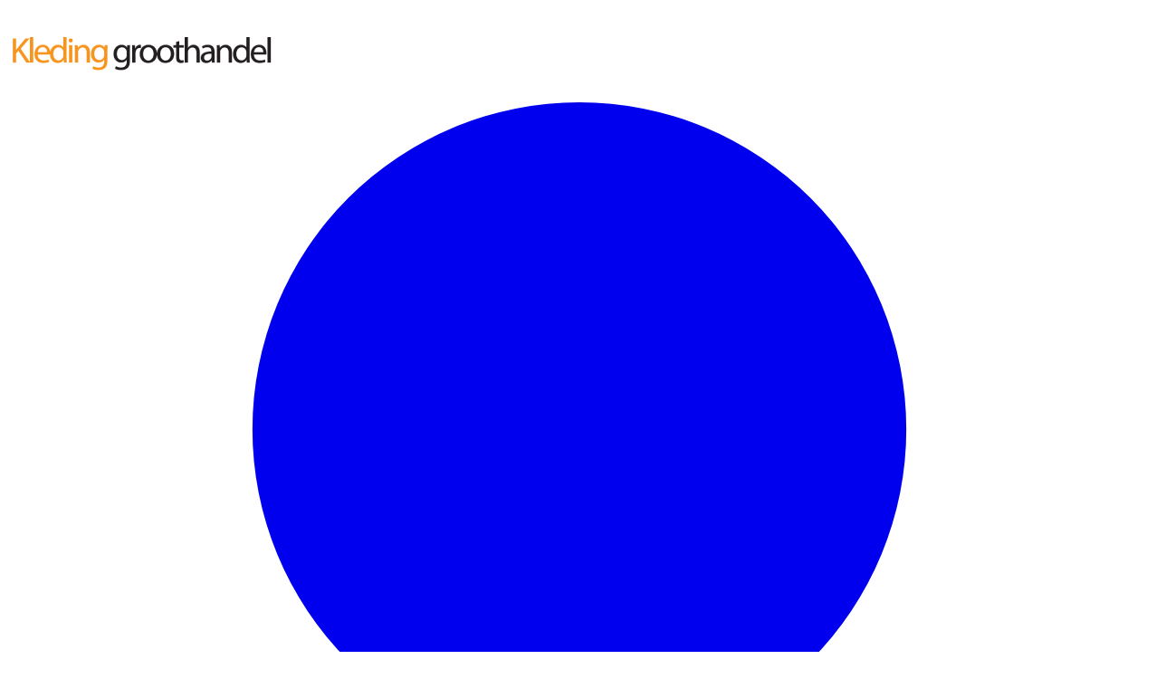

--- FILE ---
content_type: text/html; charset=UTF-8
request_url: https://www.kledinggroothandel.nl/babykleding-groothandel/wooden-buttons--rompers-k-m-old-roze-240
body_size: 19770
content:
<!DOCTYPE html>

<html lang="">

<head>

	<meta charset="utf-8">
	<meta http-equiv="X-UA-Compatible" content="IE=edge">
	<meta name="viewport" content="width=device-width, initial-scale=1">
	<meta name="description" content="Wooden Buttons romper korte mouwen oud roze, duurzame basics van hoge kwaliteit bij Kledinggroothandel.nl.">
	<meta name="author" content="">
	<link rel="icon" href="https://www.kledinggroothandel.nl/img/favicon.ico">
	<title>Wooden Buttons romper korte mouwen oud roze - Kledinggroothandel.nl</title>

	
	<script defer src="https://cdn.jsdelivr.net/gh/hankhank10/alpine-fetch@main/alpine-fetch.js"></script>

	
	<script src="//unpkg.com/alpinejs" defer></script>

	<style>
		@layer  properties{@supports (((-webkit-hyphens:none)) and (not (margin-trim:inline))) or ((-moz-orient:inline) and (not (color:rgb(from red r g b)))){*,:before,:after,::backdrop{--tw-border-spacing-x:0;--tw-border-spacing-y:0;--tw-translate-x:0;--tw-translate-y:0;--tw-translate-z:0;--tw-scale-x:1;--tw-scale-y:1;--tw-scale-z:1;--tw-rotate-x:initial;--tw-rotate-y:initial;--tw-rotate-z:initial;--tw-skew-x:initial;--tw-skew-y:initial;--tw-space-y-reverse:0;--tw-space-x-reverse:0;--tw-divide-y-reverse:0;--tw-border-style:solid;--tw-gradient-position:initial;--tw-gradient-from:#0000;--tw-gradient-via:#0000;--tw-gradient-to:#0000;--tw-gradient-stops:initial;--tw-gradient-via-stops:initial;--tw-gradient-from-position:0%;--tw-gradient-via-position:50%;--tw-gradient-to-position:100%;--tw-leading:initial;--tw-font-weight:initial;--tw-tracking:initial;--tw-shadow:0 0 #0000;--tw-shadow-color:initial;--tw-shadow-alpha:100%;--tw-inset-shadow:0 0 #0000;--tw-inset-shadow-color:initial;--tw-inset-shadow-alpha:100%;--tw-ring-color:initial;--tw-ring-shadow:0 0 #0000;--tw-inset-ring-color:initial;--tw-inset-ring-shadow:0 0 #0000;--tw-ring-inset:initial;--tw-ring-offset-width:0px;--tw-ring-offset-color:#fff;--tw-ring-offset-shadow:0 0 #0000;--tw-outline-style:solid;--tw-blur:initial;--tw-brightness:initial;--tw-contrast:initial;--tw-grayscale:initial;--tw-hue-rotate:initial;--tw-invert:initial;--tw-opacity:initial;--tw-saturate:initial;--tw-sepia:initial;--tw-drop-shadow:initial;--tw-drop-shadow-color:initial;--tw-drop-shadow-alpha:100%;--tw-drop-shadow-size:initial;--tw-duration:initial;--tw-ease:initial}}}@layer  theme{:root,:host{--font-sans:ui-sans-serif,system-ui,sans-serif,"Apple Color Emoji","Segoe UI Emoji","Segoe UI Symbol","Noto Color Emoji";--font-mono:ui-monospace,SFMono-Regular,Menlo,Monaco,Consolas,"Liberation Mono","Courier New",monospace;--color-red-50:oklch(97.1% .013 17.38);--color-red-100:oklch(93.6% .032 17.717);--color-red-200:oklch(88.5% .062 18.334);--color-red-300:oklch(80.8% .114 19.571);--color-red-400:oklch(70.4% .191 22.216);--color-red-500:oklch(63.7% .237 25.331);--color-red-600:oklch(57.7% .245 27.325);--color-red-700:oklch(50.5% .213 27.518);--color-red-800:oklch(44.4% .177 26.899);--color-red-900:oklch(39.6% .141 25.723);--color-orange-400:oklch(75% .183 55.934);--color-orange-800:oklch(47% .157 37.304);--color-amber-300:oklch(87.9% .169 91.605);--color-amber-400:oklch(82.8% .189 84.429);--color-amber-500:oklch(76.9% .188 70.08);--color-yellow-50:oklch(98.7% .026 102.212);--color-yellow-100:oklch(97.3% .071 103.193);--color-yellow-500:oklch(79.5% .184 86.047);--color-yellow-700:oklch(55.4% .135 66.442);--color-yellow-800:oklch(47.6% .114 61.907);--color-green-50:oklch(98.2% .018 155.826);--color-green-100:oklch(96.2% .044 156.743);--color-green-200:oklch(92.5% .084 155.995);--color-green-300:oklch(87.1% .15 154.449);--color-green-400:oklch(79.2% .209 151.711);--color-green-500:oklch(72.3% .219 149.579);--color-green-600:oklch(62.7% .194 149.214);--color-green-700:oklch(52.7% .154 150.069);--color-green-800:oklch(44.8% .119 151.328);--color-blue-50:oklch(97% .014 254.604);--color-blue-100:oklch(93.2% .032 255.585);--color-blue-200:oklch(88.2% .059 254.128);--color-blue-300:oklch(80.9% .105 251.813);--color-blue-500:oklch(62.3% .214 259.815);--color-blue-600:oklch(54.6% .245 262.881);--color-blue-700:oklch(48.8% .243 264.376);--color-blue-800:oklch(42.4% .199 265.638);--color-blue-900:oklch(37.9% .146 265.522);--color-blue-950:oklch(28.2% .091 267.935);--color-indigo-400:oklch(67.3% .182 276.935);--color-indigo-500:oklch(58.5% .233 277.117);--color-indigo-600:oklch(51.1% .262 276.966);--color-indigo-700:oklch(45.7% .24 277.023);--color-indigo-800:oklch(39.8% .195 277.366);--color-slate-50:oklch(98.4% .003 247.858);--color-slate-100:oklch(96.8% .007 247.896);--color-gray-50:oklch(98.5% .002 247.839);--color-gray-100:oklch(96.7% .003 264.542);--color-gray-200:oklch(92.8% .006 264.531);--color-gray-300:oklch(87.2% .01 258.338);--color-gray-400:oklch(70.7% .022 261.325);--color-gray-500:oklch(55.1% .027 264.364);--color-gray-600:oklch(44.6% .03 256.802);--color-gray-700:oklch(37.3% .034 259.733);--color-gray-800:oklch(27.8% .033 256.848);--color-gray-900:oklch(21% .034 264.665);--color-black:#000;--color-white:#fff;--spacing:.25rem;--breakpoint-sm:40rem;--breakpoint-md:48rem;--breakpoint-lg:64rem;--breakpoint-xl:80rem;--container-xs:20rem;--container-md:28rem;--container-lg:32rem;--container-xl:36rem;--container-2xl:42rem;--container-3xl:48rem;--container-4xl:56rem;--container-6xl:72rem;--container-7xl:80rem;--text-xs:.75rem;--text-xs--line-height:calc(1/.75);--text-sm:.875rem;--text-sm--line-height:calc(1.25/.875);--text-base:1rem;--text-base--line-height:calc(1.5/1);--text-lg:1.125rem;--text-lg--line-height:calc(1.75/1.125);--text-xl:1.25rem;--text-xl--line-height:calc(1.75/1.25);--text-2xl:1.5rem;--text-2xl--line-height:calc(2/1.5);--text-3xl:1.875rem;--text-3xl--line-height:calc(2.25/1.875);--text-4xl:2.25rem;--text-4xl--line-height:calc(2.5/2.25);--text-5xl:3rem;--text-5xl--line-height:1;--font-weight-normal:400;--font-weight-medium:500;--font-weight-semibold:600;--font-weight-bold:700;--font-weight-extrabold:800;--tracking-tight:-.025em;--tracking-wide:.025em;--leading-relaxed:1.625;--radius-sm:.25rem;--radius-md:.375rem;--radius-lg:.5rem;--radius-xl:.75rem;--radius-2xl:1rem;--radius-3xl:1.5rem;--ease-in:cubic-bezier(.4,0,1,1);--ease-out:cubic-bezier(0,0,.2,1);--ease-in-out:cubic-bezier(.4,0,.2,1);--animate-spin:spin 1s linear infinite;--blur-2xl:40px;--blur-3xl:64px;--default-transition-duration:.15s;--default-transition-timing-function:cubic-bezier(.4,0,.2,1);--default-font-family:var(--font-sans);--default-mono-font-family:var(--font-mono)}}@layer  base{*,:after,:before,::backdrop{box-sizing:border-box;border:0 solid;margin:0;padding:0}::file-selector-button{box-sizing:border-box;border:0 solid;margin:0;padding:0}html,:host{-webkit-text-size-adjust:100%;tab-size:4;line-height:1.5;font-family:var(--default-font-family,ui-sans-serif,system-ui,sans-serif,"Apple Color Emoji","Segoe UI Emoji","Segoe UI Symbol","Noto Color Emoji");font-feature-settings:var(--default-font-feature-settings,normal);font-variation-settings:var(--default-font-variation-settings,normal);-webkit-tap-highlight-color:transparent}hr{height:0;color:inherit;border-top-width:1px}abbr:where([title]){-webkit-text-decoration:underline dotted;text-decoration:underline dotted}h1,h2,h3,h4,h5,h6{font-size:inherit;font-weight:inherit}a{color:inherit;-webkit-text-decoration:inherit;-webkit-text-decoration:inherit;-webkit-text-decoration:inherit;text-decoration:inherit}b,strong{font-weight:bolder}code,kbd,samp,pre{font-family:var(--default-mono-font-family,ui-monospace,SFMono-Regular,Menlo,Monaco,Consolas,"Liberation Mono","Courier New",monospace);font-feature-settings:var(--default-mono-font-feature-settings,normal);font-variation-settings:var(--default-mono-font-variation-settings,normal);font-size:1em}small{font-size:80%}sub,sup{vertical-align:baseline;font-size:75%;line-height:0;position:relative}sub{bottom:-.25em}sup{top:-.5em}table{text-indent:0;border-color:inherit;border-collapse:collapse}:-moz-focusring{outline:auto}progress{vertical-align:baseline}summary{display:list-item}ol,ul,menu{list-style:none}img,svg,video,canvas,audio,iframe,embed,object{vertical-align:middle;display:block}img,video{max-width:100%;height:auto}button,input,select,optgroup,textarea{font:inherit;font-feature-settings:inherit;font-variation-settings:inherit;letter-spacing:inherit;color:inherit;opacity:1;background-color:#0000;border-radius:0}::file-selector-button{font:inherit;font-feature-settings:inherit;font-variation-settings:inherit;letter-spacing:inherit;color:inherit;opacity:1;background-color:#0000;border-radius:0}:where(select:is([multiple],[size])) optgroup{font-weight:bolder}:where(select:is([multiple],[size])) optgroup option{padding-inline-start:20px}::file-selector-button{margin-inline-end:4px}::placeholder{opacity:1}@supports (not ((-webkit-appearance:-apple-pay-button))) or (contain-intrinsic-size:1px){::placeholder{color:currentColor}@supports (color:color-mix(in lab, red, red)){::placeholder{color:color-mix(in oklab,currentcolor 50%,transparent)}}}textarea{resize:vertical}::-webkit-search-decoration{-webkit-appearance:none}::-webkit-date-and-time-value{min-height:1lh;text-align:inherit}::-webkit-datetime-edit{display:inline-flex}::-webkit-datetime-edit-fields-wrapper{padding:0}::-webkit-datetime-edit{padding-block:0}::-webkit-datetime-edit-year-field{padding-block:0}::-webkit-datetime-edit-month-field{padding-block:0}::-webkit-datetime-edit-day-field{padding-block:0}::-webkit-datetime-edit-hour-field{padding-block:0}::-webkit-datetime-edit-minute-field{padding-block:0}::-webkit-datetime-edit-second-field{padding-block:0}::-webkit-datetime-edit-millisecond-field{padding-block:0}::-webkit-datetime-edit-meridiem-field{padding-block:0}:-moz-ui-invalid{box-shadow:none}button,input:where([type=button],[type=reset],[type=submit]){appearance:button}::file-selector-button{appearance:button}::-webkit-inner-spin-button{height:auto}::-webkit-outer-spin-button{height:auto}[hidden]:where(:not([hidden=until-found])){display:none!important}}@layer  components;@layer  utilities{.pointer-events-none{pointer-events:none}.collapse{visibility:collapse}.invisible{visibility:hidden}.visible{visibility:visible}.sr-only{clip:rect(0,0,0,0);white-space:nowrap;border-width:0;width:1px;height:1px;margin:-1px;padding:0;position:absolute;overflow:hidden}.absolute{position:absolute}.fixed{position:fixed}.relative{position:relative}.static{position:static}.sticky{position:sticky}.-inset-0,.inset-0{inset:calc(var(--spacing)*0)}.inset-x-0{inset-inline:calc(var(--spacing)*0)}.inset-y-0{inset-block:calc(var(--spacing)*0)}.end-0{inset-inline-end:calc(var(--spacing)*0)}.-top-2{top:calc(var(--spacing)*-2)}.-top-52{top:calc(var(--spacing)*-52)}.top-0{top:calc(var(--spacing)*0)}.top-1{top:calc(var(--spacing)*1)}.top-3{top:calc(var(--spacing)*3)}.top-4{top:calc(var(--spacing)*4)}.top-5{top:calc(var(--spacing)*5)}.top-16{top:calc(var(--spacing)*16)}.top-full{top:100%}.-right-2{right:calc(var(--spacing)*-2)}.right-0{right:calc(var(--spacing)*0)}.right-1{right:calc(var(--spacing)*1)}.right-2{right:calc(var(--spacing)*2)}.right-4{right:calc(var(--spacing)*4)}.right-5{right:calc(var(--spacing)*5)}.right-6{right:calc(var(--spacing)*6)}.right-7{right:calc(var(--spacing)*7)}.right-8{right:calc(var(--spacing)*8)}.right-10{right:calc(var(--spacing)*10)}.left-0{left:calc(var(--spacing)*0)}.left-1{left:calc(var(--spacing)*1)}.left-1\/2{left:50%}.left-2{left:calc(var(--spacing)*2)}.isolate{isolation:isolate}.-z-10{z-index:calc(10*-1)}.-z-20{z-index:calc(20*-1)}.z-0{z-index:0}.z-10{z-index:10}.z-20{z-index:20}.z-30{z-index:30}.z-40{z-index:40}.z-50{z-index:50}.order-0{order:0}.order-1{order:1}.order-2{order:2}.order-3{order:3}.order-4{order:4}.order-5{order:5}.order-6{order:6}.order-7{order:7}.order-8{order:8}.order-9{order:9}.order-10{order:10}.order-11{order:11}.order-12{order:12}.order-first{order:-9999}.order-last{order:9999}.col-1{grid-column:1}.col-2{grid-column:2}.col-3{grid-column:3}.col-4{grid-column:4}.col-5{grid-column:5}.col-6{grid-column:6}.col-7{grid-column:7}.col-8{grid-column:8}.col-9{grid-column:9}.col-10{grid-column:10}.col-11{grid-column:11}.col-12{grid-column:12}.col-auto{grid-column:auto}.col-span-1{grid-column:span 1/span 1}.col-span-2{grid-column:span 2/span 2}.col-span-7{grid-column:span 7/span 7}.float-left{float:left}.float-none{float:none}.float-right{float:right}.container{width:100%}@media (min-width:40rem){.container{max-width:40rem}}@media (min-width:48rem){.container{max-width:48rem}}@media (min-width:64rem){.container{max-width:64rem}}@media (min-width:80rem){.container{max-width:80rem}}@media (min-width:96rem){.container{max-width:96rem}}.-m-2{margin:calc(var(--spacing)*-2)}.m-0{margin:calc(var(--spacing)*0)}.m-1{margin:calc(var(--spacing)*1)}.m-2{margin:calc(var(--spacing)*2)}.m-3{margin:calc(var(--spacing)*3)}.m-4{margin:calc(var(--spacing)*4)}.m-5{margin:calc(var(--spacing)*5)}.m-auto{margin:auto}.-mx-4{margin-inline:calc(var(--spacing)*-4)}.-mx-5{margin-inline:calc(var(--spacing)*-5)}.-mx-6{margin-inline:calc(var(--spacing)*-6)}.mx-0{margin-inline:calc(var(--spacing)*0)}.mx-1{margin-inline:calc(var(--spacing)*1)}.mx-2{margin-inline:calc(var(--spacing)*2)}.mx-3{margin-inline:calc(var(--spacing)*3)}.mx-4{margin-inline:calc(var(--spacing)*4)}.mx-5{margin-inline:calc(var(--spacing)*5)}.mx-auto{margin-inline:auto}.-my-2{margin-block:calc(var(--spacing)*-2)}.my-0{margin-block:calc(var(--spacing)*0)}.my-1{margin-block:calc(var(--spacing)*1)}.my-2{margin-block:calc(var(--spacing)*2)}.my-3{margin-block:calc(var(--spacing)*3)}.my-4{margin-block:calc(var(--spacing)*4)}.my-5{margin-block:calc(var(--spacing)*5)}.my-6{margin-block:calc(var(--spacing)*6)}.my-10{margin-block:calc(var(--spacing)*10)}.my-auto{margin-block:auto}.-mt-px{margin-top:-1px}.mt-0{margin-top:calc(var(--spacing)*0)}.mt-1{margin-top:calc(var(--spacing)*1)}.mt-2{margin-top:calc(var(--spacing)*2)}.mt-3{margin-top:calc(var(--spacing)*3)}.mt-4{margin-top:calc(var(--spacing)*4)}.mt-5{margin-top:calc(var(--spacing)*5)}.mt-6{margin-top:calc(var(--spacing)*6)}.mt-7{margin-top:calc(var(--spacing)*7)}.mt-8{margin-top:calc(var(--spacing)*8)}.mt-10{margin-top:calc(var(--spacing)*10)}.mt-12{margin-top:calc(var(--spacing)*12)}.mt-16{margin-top:calc(var(--spacing)*16)}.mt-20{margin-top:calc(var(--spacing)*20)}.mt-auto{margin-top:auto}.-mr-2{margin-right:calc(var(--spacing)*-2)}.mr-2{margin-right:calc(var(--spacing)*2)}.mr-3{margin-right:calc(var(--spacing)*3)}.mr-auto{margin-right:auto}.mb-0{margin-bottom:calc(var(--spacing)*0)}.mb-1{margin-bottom:calc(var(--spacing)*1)}.mb-2{margin-bottom:calc(var(--spacing)*2)}.mb-3{margin-bottom:calc(var(--spacing)*3)}.mb-4{margin-bottom:calc(var(--spacing)*4)}.mb-5{margin-bottom:calc(var(--spacing)*5)}.mb-6{margin-bottom:calc(var(--spacing)*6)}.mb-8{margin-bottom:calc(var(--spacing)*8)}.mb-10{margin-bottom:calc(var(--spacing)*10)}.-ml-px{margin-left:-1px}.ml-1{margin-left:calc(var(--spacing)*1)}.ml-2{margin-left:calc(var(--spacing)*2)}.ml-3{margin-left:calc(var(--spacing)*3)}.ml-4{margin-left:calc(var(--spacing)*4)}.ml-6{margin-left:calc(var(--spacing)*6)}.ml-auto{margin-left:auto}.block{display:block}.contents{display:contents}.flex{display:flex}.flow-root{display:flow-root}.grid{display:grid}.hidden{display:none}.inline{display:inline}.inline-block{display:inline-block}.inline-flex{display:inline-flex}.table{display:table}.table-caption{display:table-caption}.table-cell{display:table-cell}.table-row{display:table-row}.aspect-\[1097\/845\]{aspect-ratio:1097/845}.h-1{height:calc(var(--spacing)*1)}.h-1\.5{height:calc(var(--spacing)*1.5)}.h-3{height:calc(var(--spacing)*3)}.h-4{height:calc(var(--spacing)*4)}.h-5{height:calc(var(--spacing)*5)}.h-6{height:calc(var(--spacing)*6)}.h-7{height:calc(var(--spacing)*7)}.h-8{height:calc(var(--spacing)*8)}.h-9{height:calc(var(--spacing)*9)}.h-10{height:calc(var(--spacing)*10)}.h-11{height:calc(var(--spacing)*11)}.h-12{height:calc(var(--spacing)*12)}.h-16{height:calc(var(--spacing)*16)}.h-20{height:calc(var(--spacing)*20)}.h-24{height:calc(var(--spacing)*24)}.h-25{height:calc(var(--spacing)*25)}.h-50{height:calc(var(--spacing)*50)}.h-56{height:calc(var(--spacing)*56)}.h-64{height:calc(var(--spacing)*64)}.h-75{height:calc(var(--spacing)*75)}.h-100{height:calc(var(--spacing)*100)}.h-auto{height:auto}.h-full{height:100%}.h-screen{height:100vh}.max-h-60{max-height:calc(var(--spacing)*60)}.max-h-64{max-height:calc(var(--spacing)*64)}.max-h-full{max-height:100%}.w-0{width:calc(var(--spacing)*0)}.w-1{width:calc(var(--spacing)*1)}.w-1\.5{width:calc(var(--spacing)*1.5)}.w-1\/2{width:50%}.w-3{width:calc(var(--spacing)*3)}.w-4{width:calc(var(--spacing)*4)}.w-5{width:calc(var(--spacing)*5)}.w-6{width:calc(var(--spacing)*6)}.w-8{width:calc(var(--spacing)*8)}.w-10{width:calc(var(--spacing)*10)}.w-11{width:calc(var(--spacing)*11)}.w-12{width:calc(var(--spacing)*12)}.w-16{width:calc(var(--spacing)*16)}.w-20{width:calc(var(--spacing)*20)}.w-24{width:calc(var(--spacing)*24)}.w-25{width:calc(var(--spacing)*25)}.w-28{width:calc(var(--spacing)*28)}.w-32{width:calc(var(--spacing)*32)}.w-36{width:calc(var(--spacing)*36)}.w-40{width:calc(var(--spacing)*40)}.w-44{width:calc(var(--spacing)*44)}.w-48{width:calc(var(--spacing)*48)}.w-50{width:calc(var(--spacing)*50)}.w-56{width:calc(var(--spacing)*56)}.w-60{width:calc(var(--spacing)*60)}.w-64{width:calc(var(--spacing)*64)}.w-72{width:calc(var(--spacing)*72)}.w-75{width:calc(var(--spacing)*75)}.w-100{width:calc(var(--spacing)*100)}.w-\[68\.5625rem\]{width:68.5625rem}.w-auto{width:auto}.w-full{width:100%}.max-w-2xl{max-width:var(--container-2xl)}.max-w-3xl{max-width:var(--container-3xl)}.max-w-4xl{max-width:var(--container-4xl)}.max-w-6xl{max-width:var(--container-6xl)}.max-w-7xl{max-width:var(--container-7xl)}.max-w-\[220px\]{max-width:220px}.max-w-full{max-width:100%}.max-w-lg{max-width:var(--container-lg)}.max-w-md{max-width:var(--container-md)}.max-w-xl{max-width:var(--container-xl)}.max-w-xs{max-width:var(--container-xs)}.min-w-full{min-width:100%}.flex-1{flex:1}.flex-none{flex:none}.flex-shrink{flex-shrink:1}.flex-shrink-0{flex-shrink:0}.flex-shrink-1{flex-shrink:1}.shrink-0{flex-shrink:0}.flex-grow{flex-grow:1}.flex-grow-0{flex-grow:0}.grow{flex-grow:1}.table-fixed{table-layout:fixed}.border-collapse{border-collapse:collapse}.border-separate{border-collapse:separate}.border-spacing-y-4{--tw-border-spacing-y:calc(var(--spacing)*4);border-spacing:var(--tw-border-spacing-x)var(--tw-border-spacing-y)}.-translate-x-1{--tw-translate-x:calc(var(--spacing)*-1);translate:var(--tw-translate-x)var(--tw-translate-y)}.-translate-x-1\/2{--tw-translate-x:calc(calc(1/2*100%)*-1);translate:var(--tw-translate-x)var(--tw-translate-y)}.translate-x-0{--tw-translate-x:calc(var(--spacing)*0);translate:var(--tw-translate-x)var(--tw-translate-y)}.translate-x-full{--tw-translate-x:100%;translate:var(--tw-translate-x)var(--tw-translate-y)}.-translate-y-1{--tw-translate-y:calc(var(--spacing)*-1);translate:var(--tw-translate-x)var(--tw-translate-y)}.translate-y-0{--tw-translate-y:calc(var(--spacing)*0);translate:var(--tw-translate-x)var(--tw-translate-y)}.scale-95{--tw-scale-x:95%;--tw-scale-y:95%;--tw-scale-z:95%;scale:var(--tw-scale-x)var(--tw-scale-y)}.scale-100{--tw-scale-x:100%;--tw-scale-y:100%;--tw-scale-z:100%;scale:var(--tw-scale-x)var(--tw-scale-y)}.scale-y-90{--tw-scale-y:90%;scale:var(--tw-scale-x)var(--tw-scale-y)}.scale-y-100{--tw-scale-y:100%;scale:var(--tw-scale-x)var(--tw-scale-y)}.-rotate-90{rotate:-90deg}.-rotate-180{rotate:-180deg}.-rotate-270{rotate:-270deg}.rotate-0{rotate:none}.transform{transform:var(--tw-rotate-x,)var(--tw-rotate-y,)var(--tw-rotate-z,)var(--tw-skew-x,)var(--tw-skew-y,)}.transform-gpu{transform:translateZ(0)var(--tw-rotate-x,)var(--tw-rotate-y,)var(--tw-rotate-z,)var(--tw-skew-x,)var(--tw-skew-y,)}.animate-spin{animation:var(--animate-spin)}.cursor-default{cursor:default}.cursor-grab{cursor:grab}.cursor-grabbing{cursor:grabbing}.cursor-not-allowed{cursor:not-allowed}.cursor-pointer{cursor:pointer}.cursor-zoom-in{cursor:zoom-in}.resize{resize:both}.resize-y{resize:vertical}.list-inside{list-style-position:inside}.list-decimal{list-style-type:decimal}.list-disc{list-style-type:disc}.list-none{list-style-type:none}.grid-cols-1{grid-template-columns:repeat(1,minmax(0,1fr))}.grid-cols-2{grid-template-columns:repeat(2,minmax(0,1fr))}.grid-cols-4{grid-template-columns:repeat(4,minmax(0,1fr))}.grid-cols-7{grid-template-columns:repeat(7,minmax(0,1fr))}.flex-col{flex-direction:column}.flex-col-reverse{flex-direction:column-reverse}.flex-row{flex-direction:row}.flex-row-reverse{flex-direction:row-reverse}.flex-nowrap{flex-wrap:nowrap}.flex-wrap{flex-wrap:wrap}.flex-wrap-reverse{flex-wrap:wrap-reverse}.items-center{align-items:center}.items-start{align-items:flex-start}.justify-between{justify-content:space-between}.justify-center{justify-content:center}.justify-end{justify-content:flex-end}.gap-0{gap:calc(var(--spacing)*0)}.gap-1{gap:calc(var(--spacing)*1)}.gap-2{gap:calc(var(--spacing)*2)}.gap-3{gap:calc(var(--spacing)*3)}.gap-4{gap:calc(var(--spacing)*4)}.gap-5{gap:calc(var(--spacing)*5)}.gap-6{gap:calc(var(--spacing)*6)}.gap-8{gap:calc(var(--spacing)*8)}.gap-10{gap:calc(var(--spacing)*10)}:where(.space-y-1>:not(:last-child)){--tw-space-y-reverse:0;margin-block-start:calc(calc(var(--spacing)*1)*var(--tw-space-y-reverse));margin-block-end:calc(calc(var(--spacing)*1)*calc(1 - var(--tw-space-y-reverse)))}:where(.space-y-2>:not(:last-child)){--tw-space-y-reverse:0;margin-block-start:calc(calc(var(--spacing)*2)*var(--tw-space-y-reverse));margin-block-end:calc(calc(var(--spacing)*2)*calc(1 - var(--tw-space-y-reverse)))}:where(.space-y-4>:not(:last-child)){--tw-space-y-reverse:0;margin-block-start:calc(calc(var(--spacing)*4)*var(--tw-space-y-reverse));margin-block-end:calc(calc(var(--spacing)*4)*calc(1 - var(--tw-space-y-reverse)))}:where(.space-y-5>:not(:last-child)){--tw-space-y-reverse:0;margin-block-start:calc(calc(var(--spacing)*5)*var(--tw-space-y-reverse));margin-block-end:calc(calc(var(--spacing)*5)*calc(1 - var(--tw-space-y-reverse)))}:where(.space-y-6>:not(:last-child)){--tw-space-y-reverse:0;margin-block-start:calc(calc(var(--spacing)*6)*var(--tw-space-y-reverse));margin-block-end:calc(calc(var(--spacing)*6)*calc(1 - var(--tw-space-y-reverse)))}:where(.space-y-8>:not(:last-child)){--tw-space-y-reverse:0;margin-block-start:calc(calc(var(--spacing)*8)*var(--tw-space-y-reverse));margin-block-end:calc(calc(var(--spacing)*8)*calc(1 - var(--tw-space-y-reverse)))}:where(.space-y-10>:not(:last-child)){--tw-space-y-reverse:0;margin-block-start:calc(calc(var(--spacing)*10)*var(--tw-space-y-reverse));margin-block-end:calc(calc(var(--spacing)*10)*calc(1 - var(--tw-space-y-reverse)))}:where(.space-y-12>:not(:last-child)){--tw-space-y-reverse:0;margin-block-start:calc(calc(var(--spacing)*12)*var(--tw-space-y-reverse));margin-block-end:calc(calc(var(--spacing)*12)*calc(1 - var(--tw-space-y-reverse)))}:where(.space-y-16>:not(:last-child)){--tw-space-y-reverse:0;margin-block-start:calc(calc(var(--spacing)*16)*var(--tw-space-y-reverse));margin-block-end:calc(calc(var(--spacing)*16)*calc(1 - var(--tw-space-y-reverse)))}.gap-x-1{column-gap:calc(var(--spacing)*1)}.gap-x-1\.5{column-gap:calc(var(--spacing)*1.5)}.gap-x-2{column-gap:calc(var(--spacing)*2)}.gap-x-4{column-gap:calc(var(--spacing)*4)}.gap-x-6{column-gap:calc(var(--spacing)*6)}.gap-x-8{column-gap:calc(var(--spacing)*8)}:where(.space-x-0>:not(:last-child)){--tw-space-x-reverse:0;margin-inline-start:calc(calc(var(--spacing)*0)*var(--tw-space-x-reverse));margin-inline-end:calc(calc(var(--spacing)*0)*calc(1 - var(--tw-space-x-reverse)))}:where(.space-x-1>:not(:last-child)){--tw-space-x-reverse:0;margin-inline-start:calc(calc(var(--spacing)*1)*var(--tw-space-x-reverse));margin-inline-end:calc(calc(var(--spacing)*1)*calc(1 - var(--tw-space-x-reverse)))}:where(.space-x-2>:not(:last-child)){--tw-space-x-reverse:0;margin-inline-start:calc(calc(var(--spacing)*2)*var(--tw-space-x-reverse));margin-inline-end:calc(calc(var(--spacing)*2)*calc(1 - var(--tw-space-x-reverse)))}:where(.space-x-4>:not(:last-child)){--tw-space-x-reverse:0;margin-inline-start:calc(calc(var(--spacing)*4)*var(--tw-space-x-reverse));margin-inline-end:calc(calc(var(--spacing)*4)*calc(1 - var(--tw-space-x-reverse)))}.gap-y-3{row-gap:calc(var(--spacing)*3)}.gap-y-6{row-gap:calc(var(--spacing)*6)}.gap-y-10{row-gap:calc(var(--spacing)*10)}.gap-y-16{row-gap:calc(var(--spacing)*16)}:where(.divide-y>:not(:last-child)){--tw-divide-y-reverse:0;border-bottom-style:var(--tw-border-style);border-top-style:var(--tw-border-style);border-top-width:calc(1px*var(--tw-divide-y-reverse));border-bottom-width:calc(1px*calc(1 - var(--tw-divide-y-reverse)))}:where(.divide-gray-100>:not(:last-child)){border-color:var(--color-gray-100)}:where(.divide-gray-200>:not(:last-child)){border-color:var(--color-gray-200)}:where(.divide-gray-300>:not(:last-child)){border-color:var(--color-gray-300)}.truncate{text-overflow:ellipsis;white-space:nowrap;overflow:hidden}.overflow-auto{overflow:auto}.overflow-hidden{overflow:hidden}.overflow-scroll{overflow:scroll}.overflow-x-auto{overflow-x:auto}.overflow-y-auto{overflow-y:auto}.rounded{border-radius:.25rem}.rounded-2xl{border-radius:var(--radius-2xl)}.rounded-3xl{border-radius:var(--radius-3xl)}.rounded-full{border-radius:3.40282e38px}.rounded-lg{border-radius:var(--radius-lg)}.rounded-md{border-radius:var(--radius-md)}.rounded-none{border-radius:0}.rounded-sm{border-radius:var(--radius-sm)}.rounded-xl{border-radius:var(--radius-xl)}.rounded-e-lg{border-start-end-radius:var(--radius-lg);border-end-end-radius:var(--radius-lg)}.rounded-t-2xl{border-top-left-radius:var(--radius-2xl);border-top-right-radius:var(--radius-2xl)}.rounded-t-lg{border-top-left-radius:var(--radius-lg);border-top-right-radius:var(--radius-lg)}.rounded-t-xl{border-top-left-radius:var(--radius-xl);border-top-right-radius:var(--radius-xl)}.rounded-l-md{border-top-left-radius:var(--radius-md);border-bottom-left-radius:var(--radius-md)}.rounded-r-md{border-top-right-radius:var(--radius-md);border-bottom-right-radius:var(--radius-md)}.rounded-b-lg{border-bottom-right-radius:var(--radius-lg);border-bottom-left-radius:var(--radius-lg)}.border{border-style:var(--tw-border-style);border-width:1px}.border-0{border-style:var(--tw-border-style);border-width:0}.border-2{border-style:var(--tw-border-style);border-width:2px}.border-t{border-top-style:var(--tw-border-style);border-top-width:1px}.border-t-2{border-top-style:var(--tw-border-style);border-top-width:2px}.border-t-4{border-top-style:var(--tw-border-style);border-top-width:4px}.border-b{border-bottom-style:var(--tw-border-style);border-bottom-width:1px}.border-black{border-color:var(--color-black)}.border-blue-700{border-color:var(--color-blue-700)}.border-gray-100{border-color:var(--color-gray-100)}.border-gray-200{border-color:var(--color-gray-200)}.border-gray-300{border-color:var(--color-gray-300)}.border-green-200{border-color:var(--color-green-200)}.border-green-300{border-color:var(--color-green-300)}.border-green-400{border-color:var(--color-green-400)}.border-green-500{border-color:var(--color-green-500)}.border-green-700{border-color:var(--color-green-700)}.border-indigo-500{border-color:var(--color-indigo-500)}.border-red-200{border-color:var(--color-red-200)}.border-red-300{border-color:var(--color-red-300)}.border-red-400{border-color:var(--color-red-400)}.border-red-500{border-color:var(--color-red-500)}.border-transparent{border-color:#0000}.border-white{border-color:var(--color-white)}.bg-amber-400{background-color:var(--color-amber-400)}.bg-amber-500{background-color:var(--color-amber-500)}.bg-black{background-color:var(--color-black)}.bg-blue-50{background-color:var(--color-blue-50)}.bg-blue-100{background-color:var(--color-blue-100)}.bg-blue-500{background-color:var(--color-blue-500)}.bg-blue-600{background-color:var(--color-blue-600)}.bg-blue-700{background-color:var(--color-blue-700)}.bg-gray-50{background-color:var(--color-gray-50)}.bg-gray-100{background-color:var(--color-gray-100)}.bg-gray-200{background-color:var(--color-gray-200)}.bg-gray-600{background-color:var(--color-gray-600)}.bg-gray-800{background-color:var(--color-gray-800)}.bg-gray-900{background-color:var(--color-gray-900)}.bg-green-50{background-color:var(--color-green-50)}.bg-green-100{background-color:var(--color-green-100)}.bg-green-400{background-color:var(--color-green-400)}.bg-green-500{background-color:var(--color-green-500)}.bg-green-600{background-color:var(--color-green-600)}.bg-indigo-600{background-color:var(--color-indigo-600)}.bg-indigo-700{background-color:var(--color-indigo-700)}.bg-red-50{background-color:var(--color-red-50)}.bg-red-100{background-color:var(--color-red-100)}.bg-red-500{background-color:var(--color-red-500)}.bg-slate-100{background-color:var(--color-slate-100)}.bg-transparent{background-color:#0000}.bg-white{background-color:var(--color-white)}.bg-yellow-50{background-color:var(--color-yellow-50)}.bg-yellow-100{background-color:var(--color-yellow-100)}.bg-gradient-to-r{--tw-gradient-position:to right in oklab;background-image:linear-gradient(var(--tw-gradient-stops))}.bg-gradient-to-tr{--tw-gradient-position:to top right in oklab;background-image:linear-gradient(var(--tw-gradient-stops))}.from-\[\#ff4694\]{--tw-gradient-from:#ff4694;--tw-gradient-stops:var(--tw-gradient-via-stops,var(--tw-gradient-position),var(--tw-gradient-from)var(--tw-gradient-from-position),var(--tw-gradient-to)var(--tw-gradient-to-position))}.from-red-50{--tw-gradient-from:var(--color-red-50);--tw-gradient-stops:var(--tw-gradient-via-stops,var(--tw-gradient-position),var(--tw-gradient-from)var(--tw-gradient-from-position),var(--tw-gradient-to)var(--tw-gradient-to-position))}.via-red-100{--tw-gradient-via:var(--color-red-100);--tw-gradient-via-stops:var(--tw-gradient-position),var(--tw-gradient-from)var(--tw-gradient-from-position),var(--tw-gradient-via)var(--tw-gradient-via-position),var(--tw-gradient-to)var(--tw-gradient-to-position);--tw-gradient-stops:var(--tw-gradient-via-stops)}.to-\[\#776fff\]{--tw-gradient-to:#776fff;--tw-gradient-stops:var(--tw-gradient-via-stops,var(--tw-gradient-position),var(--tw-gradient-from)var(--tw-gradient-from-position),var(--tw-gradient-to)var(--tw-gradient-to-position))}.to-red-50{--tw-gradient-to:var(--color-red-50);--tw-gradient-stops:var(--tw-gradient-via-stops,var(--tw-gradient-position),var(--tw-gradient-from)var(--tw-gradient-from-position),var(--tw-gradient-to)var(--tw-gradient-to-position))}.fill-green-500{fill:var(--color-green-500)}.fill-yellow-500{fill:var(--color-yellow-500)}.object-contain{object-fit:contain}.object-cover{object-fit:cover}.object-center{object-position:center}.object-right{object-position:right}.p-0{padding:calc(var(--spacing)*0)}.p-1{padding:calc(var(--spacing)*1)}.p-2{padding:calc(var(--spacing)*2)}.p-2\.5{padding:calc(var(--spacing)*2.5)}.p-3{padding:calc(var(--spacing)*3)}.p-4{padding:calc(var(--spacing)*4)}.p-5{padding:calc(var(--spacing)*5)}.p-6{padding:calc(var(--spacing)*6)}.p-8{padding:calc(var(--spacing)*8)}.px-0{padding-inline:calc(var(--spacing)*0)}.px-1{padding-inline:calc(var(--spacing)*1)}.px-1\.5{padding-inline:calc(var(--spacing)*1.5)}.px-2{padding-inline:calc(var(--spacing)*2)}.px-2\.5{padding-inline:calc(var(--spacing)*2.5)}.px-3{padding-inline:calc(var(--spacing)*3)}.px-3\.5{padding-inline:calc(var(--spacing)*3.5)}.px-4{padding-inline:calc(var(--spacing)*4)}.px-5{padding-inline:calc(var(--spacing)*5)}.px-6{padding-inline:calc(var(--spacing)*6)}.px-8{padding-inline:calc(var(--spacing)*8)}.py-0{padding-block:calc(var(--spacing)*0)}.py-0\.5{padding-block:calc(var(--spacing)*.5)}.py-1{padding-block:calc(var(--spacing)*1)}.py-1\.5{padding-block:calc(var(--spacing)*1.5)}.py-2{padding-block:calc(var(--spacing)*2)}.py-2\.5{padding-block:calc(var(--spacing)*2.5)}.py-3{padding-block:calc(var(--spacing)*3)}.py-3\.5{padding-block:calc(var(--spacing)*3.5)}.py-4{padding-block:calc(var(--spacing)*4)}.py-5{padding-block:calc(var(--spacing)*5)}.py-6{padding-block:calc(var(--spacing)*6)}.py-8{padding-block:calc(var(--spacing)*8)}.py-10{padding-block:calc(var(--spacing)*10)}.py-12{padding-block:calc(var(--spacing)*12)}.py-16{padding-block:calc(var(--spacing)*16)}.py-20{padding-block:calc(var(--spacing)*20)}.py-24{padding-block:calc(var(--spacing)*24)}.pt-0{padding-top:calc(var(--spacing)*0)}.pt-2{padding-top:calc(var(--spacing)*2)}.pt-3{padding-top:calc(var(--spacing)*3)}.pt-4{padding-top:calc(var(--spacing)*4)}.pt-6{padding-top:calc(var(--spacing)*6)}.pt-8{padding-top:calc(var(--spacing)*8)}.pt-10{padding-top:calc(var(--spacing)*10)}.pt-12{padding-top:calc(var(--spacing)*12)}.pt-16{padding-top:calc(var(--spacing)*16)}.pr-1{padding-right:calc(var(--spacing)*1)}.pr-2{padding-right:calc(var(--spacing)*2)}.pr-3{padding-right:calc(var(--spacing)*3)}.pr-4{padding-right:calc(var(--spacing)*4)}.pr-5{padding-right:calc(var(--spacing)*5)}.pr-6{padding-right:calc(var(--spacing)*6)}.pr-8{padding-right:calc(var(--spacing)*8)}.pr-14{padding-right:calc(var(--spacing)*14)}.pr-16{padding-right:calc(var(--spacing)*16)}.pb-0{padding-bottom:calc(var(--spacing)*0)}.pb-2{padding-bottom:calc(var(--spacing)*2)}.pb-3{padding-bottom:calc(var(--spacing)*3)}.pb-4{padding-bottom:calc(var(--spacing)*4)}.pb-6{padding-bottom:calc(var(--spacing)*6)}.pb-10{padding-bottom:calc(var(--spacing)*10)}.pl-1{padding-left:calc(var(--spacing)*1)}.pl-2{padding-left:calc(var(--spacing)*2)}.pl-3{padding-left:calc(var(--spacing)*3)}.pl-4{padding-left:calc(var(--spacing)*4)}.pl-5{padding-left:calc(var(--spacing)*5)}.pl-6{padding-left:calc(var(--spacing)*6)}.pl-10{padding-left:calc(var(--spacing)*10)}.text-center{text-align:center}.text-justify{text-align:justify}.text-left{text-align:left}.text-right{text-align:right}.align-baseline{vertical-align:baseline}.align-bottom{vertical-align:bottom}.align-middle{vertical-align:middle}.align-text-bottom{vertical-align:text-bottom}.align-text-top{vertical-align:text-top}.align-top{vertical-align:top}.text-2xl{font-size:var(--text-2xl);line-height:var(--tw-leading,var(--text-2xl--line-height))}.text-3xl{font-size:var(--text-3xl);line-height:var(--tw-leading,var(--text-3xl--line-height))}.text-4xl{font-size:var(--text-4xl);line-height:var(--tw-leading,var(--text-4xl--line-height))}.text-base{font-size:var(--text-base);line-height:var(--tw-leading,var(--text-base--line-height))}.text-lg{font-size:var(--text-lg);line-height:var(--tw-leading,var(--text-lg--line-height))}.text-sm{font-size:var(--text-sm);line-height:var(--tw-leading,var(--text-sm--line-height))}.text-sm\/6{font-size:var(--text-sm);line-height:calc(var(--spacing)*6)}.text-xl{font-size:var(--text-xl);line-height:var(--tw-leading,var(--text-xl--line-height))}.text-xs{font-size:var(--text-xs);line-height:var(--tw-leading,var(--text-xs--line-height))}.leading-5{--tw-leading:calc(var(--spacing)*5);line-height:calc(var(--spacing)*5)}.leading-6{--tw-leading:calc(var(--spacing)*6);line-height:calc(var(--spacing)*6)}.leading-7{--tw-leading:calc(var(--spacing)*7);line-height:calc(var(--spacing)*7)}.leading-8{--tw-leading:calc(var(--spacing)*8);line-height:calc(var(--spacing)*8)}.leading-9{--tw-leading:calc(var(--spacing)*9);line-height:calc(var(--spacing)*9)}.leading-relaxed{--tw-leading:var(--leading-relaxed);line-height:var(--leading-relaxed)}.font-bold{--tw-font-weight:var(--font-weight-bold);font-weight:var(--font-weight-bold)}.font-extrabold{--tw-font-weight:var(--font-weight-extrabold);font-weight:var(--font-weight-extrabold)}.font-medium{--tw-font-weight:var(--font-weight-medium);font-weight:var(--font-weight-medium)}.font-normal{--tw-font-weight:var(--font-weight-normal);font-weight:var(--font-weight-normal)}.font-semibold{--tw-font-weight:var(--font-weight-semibold);font-weight:var(--font-weight-semibold)}.tracking-tight{--tw-tracking:var(--tracking-tight);letter-spacing:var(--tracking-tight)}.tracking-wide{--tw-tracking:var(--tracking-wide);letter-spacing:var(--tracking-wide)}.text-nowrap{text-wrap:nowrap}.text-wrap{text-wrap:wrap}.break-all{word-break:break-all}.whitespace-nowrap{white-space:nowrap}.whitespace-pre-line{white-space:pre-line}.text-black{color:var(--color-black)}.text-blue-600{color:var(--color-blue-600)}.text-blue-700{color:var(--color-blue-700)}.text-blue-800{color:var(--color-blue-800)}.text-blue-900{color:var(--color-blue-900)}.text-blue-950{color:var(--color-blue-950)}.text-gray-300{color:var(--color-gray-300)}.text-gray-400{color:var(--color-gray-400)}.text-gray-500{color:var(--color-gray-500)}.text-gray-600{color:var(--color-gray-600)}.text-gray-700{color:var(--color-gray-700)}.text-gray-800{color:var(--color-gray-800)}.text-gray-900{color:var(--color-gray-900)}.text-green-50{color:var(--color-green-50)}.text-green-400{color:var(--color-green-400)}.text-green-500{color:var(--color-green-500)}.text-green-600{color:var(--color-green-600)}.text-green-700{color:var(--color-green-700)}.text-green-800{color:var(--color-green-800)}.text-indigo-500{color:var(--color-indigo-500)}.text-indigo-600{color:var(--color-indigo-600)}.text-indigo-700{color:var(--color-indigo-700)}.text-orange-400{color:var(--color-orange-400)}.text-orange-800{color:var(--color-orange-800)}.text-red-50{color:var(--color-red-50)}.text-red-400{color:var(--color-red-400)}.text-red-500{color:var(--color-red-500)}.text-red-600{color:var(--color-red-600)}.text-red-700{color:var(--color-red-700)}.text-red-800{color:var(--color-red-800)}.text-red-900{color:var(--color-red-900)}.text-white{color:var(--color-white)}.text-yellow-500{color:var(--color-yellow-500)}.text-yellow-700{color:var(--color-yellow-700)}.text-yellow-800{color:var(--color-yellow-800)}.capitalize{text-transform:capitalize}.lowercase{text-transform:lowercase}.uppercase{text-transform:uppercase}.italic{font-style:italic}.not-italic{font-style:normal}.line-through{text-decoration-line:line-through}.underline{text-decoration-line:underline}.antialiased{-webkit-font-smoothing:antialiased;-moz-osx-font-smoothing:grayscale}.placeholder-gray-400::placeholder{color:var(--color-gray-400)}.opacity-0{opacity:0}.opacity-20{opacity:.2}.opacity-25{opacity:.25}.opacity-50{opacity:.5}.opacity-75{opacity:.75}.opacity-100{opacity:1}.shadow{--tw-shadow:0 1px 3px 0 var(--tw-shadow-color,#0000001a),0 1px 2px -1px var(--tw-shadow-color,#0000001a);box-shadow:var(--tw-inset-shadow),var(--tw-inset-ring-shadow),var(--tw-ring-offset-shadow),var(--tw-ring-shadow),var(--tw-shadow)}.shadow-inner{--tw-shadow:inset 0 2px 4px 0 var(--tw-shadow-color,#0000000d);box-shadow:var(--tw-inset-shadow),var(--tw-inset-ring-shadow),var(--tw-ring-offset-shadow),var(--tw-ring-shadow),var(--tw-shadow)}.shadow-lg{--tw-shadow:0 10px 15px -3px var(--tw-shadow-color,#0000001a),0 4px 6px -4px var(--tw-shadow-color,#0000001a);box-shadow:var(--tw-inset-shadow),var(--tw-inset-ring-shadow),var(--tw-ring-offset-shadow),var(--tw-ring-shadow),var(--tw-shadow)}.shadow-md{--tw-shadow:0 4px 6px -1px var(--tw-shadow-color,#0000001a),0 2px 4px -2px var(--tw-shadow-color,#0000001a);box-shadow:var(--tw-inset-shadow),var(--tw-inset-ring-shadow),var(--tw-ring-offset-shadow),var(--tw-ring-shadow),var(--tw-shadow)}.shadow-none{--tw-shadow:0 0 #0000;box-shadow:var(--tw-inset-shadow),var(--tw-inset-ring-shadow),var(--tw-ring-offset-shadow),var(--tw-ring-shadow),var(--tw-shadow)}.shadow-sm{--tw-shadow:0 1px 3px 0 var(--tw-shadow-color,#0000001a),0 1px 2px -1px var(--tw-shadow-color,#0000001a);box-shadow:var(--tw-inset-shadow),var(--tw-inset-ring-shadow),var(--tw-ring-offset-shadow),var(--tw-ring-shadow),var(--tw-shadow)}.shadow-xl{--tw-shadow:0 20px 25px -5px var(--tw-shadow-color,#0000001a),0 8px 10px -6px var(--tw-shadow-color,#0000001a);box-shadow:var(--tw-inset-shadow),var(--tw-inset-ring-shadow),var(--tw-ring-offset-shadow),var(--tw-ring-shadow),var(--tw-shadow)}.ring-1{--tw-ring-shadow:var(--tw-ring-inset,)0 0 0 calc(1px + var(--tw-ring-offset-width))var(--tw-ring-color,currentcolor);box-shadow:var(--tw-inset-shadow),var(--tw-inset-ring-shadow),var(--tw-ring-offset-shadow),var(--tw-ring-shadow),var(--tw-shadow)}.ring-black{--tw-ring-color:var(--color-black)}.ring-gray-200{--tw-ring-color:var(--color-gray-200)}.ring-gray-300{--tw-ring-color:var(--color-gray-300)}.ring-green-600{--tw-ring-color:var(--color-green-600)}.ring-green-600\/20{--tw-ring-color:#00a54433}@supports (color:color-mix(in lab, red, red)){.ring-green-600\/20{--tw-ring-color:color-mix(in oklab,var(--color-green-600)20%,transparent)}}.ring-red-600{--tw-ring-color:var(--color-red-600)}.ring-red-600\/10{--tw-ring-color:#e400141a}@supports (color:color-mix(in lab, red, red)){.ring-red-600\/10{--tw-ring-color:color-mix(in oklab,var(--color-red-600)10%,transparent)}}.outline{outline-style:var(--tw-outline-style);outline-width:1px}.blur{--tw-blur:blur(8px);filter:var(--tw-blur,)var(--tw-brightness,)var(--tw-contrast,)var(--tw-grayscale,)var(--tw-hue-rotate,)var(--tw-invert,)var(--tw-saturate,)var(--tw-sepia,)var(--tw-drop-shadow,)}.blur-2xl{--tw-blur:blur(var(--blur-2xl));filter:var(--tw-blur,)var(--tw-brightness,)var(--tw-contrast,)var(--tw-grayscale,)var(--tw-hue-rotate,)var(--tw-invert,)var(--tw-saturate,)var(--tw-sepia,)var(--tw-drop-shadow,)}.blur-3xl{--tw-blur:blur(var(--blur-3xl));filter:var(--tw-blur,)var(--tw-brightness,)var(--tw-contrast,)var(--tw-grayscale,)var(--tw-hue-rotate,)var(--tw-invert,)var(--tw-saturate,)var(--tw-sepia,)var(--tw-drop-shadow,)}.invert{--tw-invert:invert(100%);filter:var(--tw-blur,)var(--tw-brightness,)var(--tw-contrast,)var(--tw-grayscale,)var(--tw-hue-rotate,)var(--tw-invert,)var(--tw-saturate,)var(--tw-sepia,)var(--tw-drop-shadow,)}.filter{filter:var(--tw-blur,)var(--tw-brightness,)var(--tw-contrast,)var(--tw-grayscale,)var(--tw-hue-rotate,)var(--tw-invert,)var(--tw-saturate,)var(--tw-sepia,)var(--tw-drop-shadow,)}.transition{transition-property:color,background-color,border-color,outline-color,text-decoration-color,fill,stroke,--tw-gradient-from,--tw-gradient-via,--tw-gradient-to,opacity,box-shadow,transform,translate,scale,rotate,filter,-webkit-backdrop-filter,backdrop-filter,display,visibility,content-visibility,overlay,pointer-events;transition-timing-function:var(--tw-ease,var(--default-transition-timing-function));transition-duration:var(--tw-duration,var(--default-transition-duration))}.transition-all{transition-property:all;transition-timing-function:var(--tw-ease,var(--default-transition-timing-function));transition-duration:var(--tw-duration,var(--default-transition-duration))}.transition-colors{transition-property:color,background-color,border-color,outline-color,text-decoration-color,fill,stroke,--tw-gradient-from,--tw-gradient-via,--tw-gradient-to;transition-timing-function:var(--tw-ease,var(--default-transition-timing-function));transition-duration:var(--tw-duration,var(--default-transition-duration))}.transition-opacity{transition-property:opacity;transition-timing-function:var(--tw-ease,var(--default-transition-timing-function));transition-duration:var(--tw-duration,var(--default-transition-duration))}.transition-shadow{transition-property:box-shadow;transition-timing-function:var(--tw-ease,var(--default-transition-timing-function));transition-duration:var(--tw-duration,var(--default-transition-duration))}.transition-transform{transition-property:transform,translate,scale,rotate;transition-timing-function:var(--tw-ease,var(--default-transition-timing-function));transition-duration:var(--tw-duration,var(--default-transition-duration))}.duration-75{--tw-duration:75ms;transition-duration:75ms}.duration-100{--tw-duration:.1s;transition-duration:.1s}.duration-150{--tw-duration:.15s;transition-duration:.15s}.duration-200{--tw-duration:.2s;transition-duration:.2s}.duration-300{--tw-duration:.3s;transition-duration:.3s}.ease-in{--tw-ease:var(--ease-in);transition-timing-function:var(--ease-in)}.ease-in-out{--tw-ease:var(--ease-in-out);transition-timing-function:var(--ease-in-out)}.ease-linear{--tw-ease:linear;transition-timing-function:linear}.ease-out{--tw-ease:var(--ease-out);transition-timing-function:var(--ease-out)}.outline-none{--tw-outline-style:none;outline-style:none}.select-none{-webkit-user-select:none;user-select:none}.ring-inset{--tw-ring-inset:inset}.group-open\:rotate-180:is(:where(.group):is([open],:popover-open,:open) *){rotate:180deg}@media (hover:hover){.group-hover\:scale-105:is(:where(.group):hover *){--tw-scale-x:105%;--tw-scale-y:105%;--tw-scale-z:105%;scale:var(--tw-scale-x)var(--tw-scale-y)}.group-hover\:bg-amber-300:is(:where(.group):hover *){background-color:var(--color-amber-300)}.group-hover\:bg-blue-700:is(:where(.group):hover *){background-color:var(--color-blue-700)}.group-hover\:text-blue-700:is(:where(.group):hover *){color:var(--color-blue-700)}.group-hover\:underline:is(:where(.group):hover *){text-decoration-line:underline}.group-hover\:opacity-75:is(:where(.group):hover *){opacity:.75}}.placeholder\:text-gray-400::placeholder{color:var(--color-gray-400)}@media (hover:hover){.hover\:scale-105:hover{--tw-scale-x:105%;--tw-scale-y:105%;--tw-scale-z:105%;scale:var(--tw-scale-x)var(--tw-scale-y)}.hover\:bg-blue-700:hover{background-color:var(--color-blue-700)}.hover\:bg-blue-800:hover{background-color:var(--color-blue-800)}.hover\:bg-gray-50:hover{background-color:var(--color-gray-50)}.hover\:bg-gray-100:hover{background-color:var(--color-gray-100)}.hover\:bg-gray-200:hover{background-color:var(--color-gray-200)}.hover\:bg-green-700:hover{background-color:var(--color-green-700)}.hover\:bg-indigo-600:hover{background-color:var(--color-indigo-600)}.hover\:bg-indigo-700:hover{background-color:var(--color-indigo-700)}.hover\:text-blue-600:hover{color:var(--color-blue-600)}.hover\:text-blue-800:hover{color:var(--color-blue-800)}.hover\:text-gray-500:hover{color:var(--color-gray-500)}.hover\:text-gray-700:hover{color:var(--color-gray-700)}.hover\:text-gray-900:hover{color:var(--color-gray-900)}.hover\:text-red-600:hover{color:var(--color-red-600)}.hover\:text-white:hover{color:var(--color-white)}.hover\:underline:hover{text-decoration-line:underline}.hover\:opacity-80:hover{opacity:.8}.hover\:shadow-lg:hover{--tw-shadow:0 10px 15px -3px var(--tw-shadow-color,#0000001a),0 4px 6px -4px var(--tw-shadow-color,#0000001a);box-shadow:var(--tw-inset-shadow),var(--tw-inset-ring-shadow),var(--tw-ring-offset-shadow),var(--tw-ring-shadow),var(--tw-shadow)}.hover\:shadow-md:hover{--tw-shadow:0 4px 6px -1px var(--tw-shadow-color,#0000001a),0 2px 4px -2px var(--tw-shadow-color,#0000001a);box-shadow:var(--tw-inset-shadow),var(--tw-inset-ring-shadow),var(--tw-ring-offset-shadow),var(--tw-ring-shadow),var(--tw-shadow)}}.focus\:border-blue-500:focus{border-color:var(--color-blue-500)}.focus\:border-green-500:focus{border-color:var(--color-green-500)}.focus\:border-indigo-500:focus{border-color:var(--color-indigo-500)}.focus\:border-red-500:focus{border-color:var(--color-red-500)}.focus\:bg-gray-100:focus{background-color:var(--color-gray-100)}.focus\:ring:focus{--tw-ring-shadow:var(--tw-ring-inset,)0 0 0 calc(1px + var(--tw-ring-offset-width))var(--tw-ring-color,currentcolor);box-shadow:var(--tw-inset-shadow),var(--tw-inset-ring-shadow),var(--tw-ring-offset-shadow),var(--tw-ring-shadow),var(--tw-shadow)}.focus\:ring-2:focus{--tw-ring-shadow:var(--tw-ring-inset,)0 0 0 calc(2px + var(--tw-ring-offset-width))var(--tw-ring-color,currentcolor);box-shadow:var(--tw-inset-shadow),var(--tw-inset-ring-shadow),var(--tw-ring-offset-shadow),var(--tw-ring-shadow),var(--tw-shadow)}.focus\:ring-blue-300:focus{--tw-ring-color:var(--color-blue-300)}.focus\:ring-blue-500:focus{--tw-ring-color:var(--color-blue-500)}.focus\:ring-green-200:focus{--tw-ring-color:var(--color-green-200)}.focus\:ring-green-400:focus{--tw-ring-color:var(--color-green-400)}.focus\:ring-green-500:focus{--tw-ring-color:var(--color-green-500)}.focus\:ring-indigo-400:focus{--tw-ring-color:var(--color-indigo-400)}.focus\:ring-indigo-500:focus{--tw-ring-color:var(--color-indigo-500)}.focus\:ring-indigo-600:focus{--tw-ring-color:var(--color-indigo-600)}.focus\:ring-red-500:focus{--tw-ring-color:var(--color-red-500)}.focus\:ring-offset-2:focus{--tw-ring-offset-width:2px;--tw-ring-offset-shadow:var(--tw-ring-inset,)0 0 0 var(--tw-ring-offset-width)var(--tw-ring-offset-color)}.focus\:outline-none:focus{--tw-outline-style:none;outline-style:none}.focus\:ring-inset:focus{--tw-ring-inset:inset}.focus-visible\:outline:focus-visible{outline-style:var(--tw-outline-style);outline-width:1px}.focus-visible\:outline-2:focus-visible{outline-style:var(--tw-outline-style);outline-width:2px}.focus-visible\:outline-offset-2:focus-visible{outline-offset:2px}.focus-visible\:outline-indigo-600:focus-visible{outline-color:var(--color-indigo-600)}.disabled\:cursor-not-allowed:disabled{cursor:not-allowed}.disabled\:opacity-40:disabled{opacity:.4}@media (min-width:40rem){.sm\:absolute{position:absolute}.sm\:-top-10{top:calc(var(--spacing)*-10)}.sm\:top-\[-28rem\]{top:-28rem}.sm\:right-1\/2{right:50%}.sm\:-z-10{z-index:calc(10*-1)}.sm\:col-span-2{grid-column:span 2/span 2}.sm\:-mx-6{margin-inline:calc(var(--spacing)*-6)}.sm\:mt-2{margin-top:calc(var(--spacing)*2)}.sm\:mr-10{margin-right:calc(var(--spacing)*10)}.sm\:ml-16{margin-left:calc(var(--spacing)*16)}.sm\:block{display:block}.sm\:flex{display:flex}.sm\:hidden{display:none}.sm\:table-cell{display:table-cell}.sm\:h-50{height:calc(var(--spacing)*50)}.sm\:h-full{height:100%}.sm\:w-full{width:100%}.sm\:translate-x-0{--tw-translate-x:calc(var(--spacing)*0);translate:var(--tw-translate-x)var(--tw-translate-y)}.sm\:transform-gpu{transform:translateZ(0)var(--tw-rotate-x,)var(--tw-rotate-y,)var(--tw-rotate-z,)var(--tw-skew-x,)var(--tw-skew-y,)}.sm\:grid-cols-2{grid-template-columns:repeat(2,minmax(0,1fr))}.sm\:flex-row{flex-direction:row}.sm\:items-center{align-items:center}.sm\:gap-x-6{column-gap:calc(var(--spacing)*6)}.sm\:gap-y-10{row-gap:calc(var(--spacing)*10)}.sm\:rounded-lg{border-radius:var(--radius-lg)}.sm\:p-6{padding:calc(var(--spacing)*6)}.sm\:p-8{padding:calc(var(--spacing)*8)}.sm\:p-10{padding:calc(var(--spacing)*10)}.sm\:px-0{padding-inline:calc(var(--spacing)*0)}.sm\:px-1{padding-inline:calc(var(--spacing)*1)}.sm\:px-4{padding-inline:calc(var(--spacing)*4)}.sm\:px-6{padding-inline:calc(var(--spacing)*6)}.sm\:px-8{padding-inline:calc(var(--spacing)*8)}.sm\:py-2{padding-block:calc(var(--spacing)*2)}.sm\:py-3{padding-block:calc(var(--spacing)*3)}.sm\:py-12{padding-block:calc(var(--spacing)*12)}.sm\:text-2xl{font-size:var(--text-2xl);line-height:var(--tw-leading,var(--text-2xl--line-height))}.sm\:text-sm{font-size:var(--text-sm);line-height:var(--tw-leading,var(--text-sm--line-height))}.sm\:leading-6{--tw-leading:calc(var(--spacing)*6);line-height:calc(var(--spacing)*6)}.sm\:blur-3xl{--tw-blur:blur(var(--blur-3xl));filter:var(--tw-blur,)var(--tw-brightness,)var(--tw-contrast,)var(--tw-grayscale,)var(--tw-hue-rotate,)var(--tw-invert,)var(--tw-saturate,)var(--tw-sepia,)var(--tw-drop-shadow,)}}@media (min-width:48rem){.md\:mb-0{margin-bottom:calc(var(--spacing)*0)}.md\:block{display:block}.md\:flex{display:flex}.md\:hidden{display:none}.md\:table-cell{display:table-cell}.md\:w-1\/2{width:50%}.md\:w-1\/4{width:25%}.md\:w-auto{width:auto}.md\:grid-cols-1{grid-template-columns:repeat(1,minmax(0,1fr))}.md\:grid-cols-2{grid-template-columns:repeat(2,minmax(0,1fr))}.md\:grid-cols-3{grid-template-columns:repeat(3,minmax(0,1fr))}.md\:flex-row{flex-direction:row}.md\:object-center{object-position:center}}@media (min-width:64rem){.lg\:col-span-5{grid-column:span 5/span 5}.lg\:-mx-8{margin-inline:calc(var(--spacing)*-8)}.lg\:mx-0{margin-inline:calc(var(--spacing)*0)}.lg\:mt-0{margin-top:calc(var(--spacing)*0)}.lg\:mb-0{margin-bottom:calc(var(--spacing)*0)}.lg\:flex{display:flex}.lg\:grid{display:grid}.lg\:hidden{display:none}.lg\:h-20{height:calc(var(--spacing)*20)}.lg\:w-1\/3{width:33.3333%}.lg\:w-1\/5{width:20%}.lg\:w-2\/3{width:66.6667%}.lg\:w-48{width:calc(var(--spacing)*48)}.lg\:max-w-full{max-width:100%}.lg\:grid-cols-2{grid-template-columns:repeat(2,minmax(0,1fr))}.lg\:grid-cols-3{grid-template-columns:repeat(3,minmax(0,1fr))}.lg\:grid-cols-4{grid-template-columns:repeat(4,minmax(0,1fr))}.lg\:grid-cols-5{grid-template-columns:repeat(5,minmax(0,1fr))}.lg\:grid-cols-6{grid-template-columns:repeat(6,minmax(0,1fr))}.lg\:items-start{align-items:flex-start}.lg\:gap-4{gap:calc(var(--spacing)*4)}.lg\:gap-x-2{column-gap:calc(var(--spacing)*2)}.lg\:gap-x-8{column-gap:calc(var(--spacing)*8)}.lg\:gap-x-12{column-gap:calc(var(--spacing)*12)}:where(.lg\:space-x-2>:not(:last-child)){--tw-space-x-reverse:0;margin-inline-start:calc(calc(var(--spacing)*2)*var(--tw-space-x-reverse));margin-inline-end:calc(calc(var(--spacing)*2)*calc(1 - var(--tw-space-x-reverse)))}:where(.lg\:divide-y>:not(:last-child)){--tw-divide-y-reverse:0;border-bottom-style:var(--tw-border-style);border-top-style:var(--tw-border-style);border-top-width:calc(1px*var(--tw-divide-y-reverse));border-bottom-width:calc(1px*calc(1 - var(--tw-divide-y-reverse)))}:where(.lg\:divide-gray-200>:not(:last-child)){border-color:var(--color-gray-200)}.lg\:rounded-lg{border-radius:var(--radius-lg)}.lg\:border{border-style:var(--tw-border-style);border-width:1px}.lg\:bg-slate-50{background-color:var(--color-slate-50)}.lg\:p-4{padding:calc(var(--spacing)*4)}.lg\:px-0{padding-inline:calc(var(--spacing)*0)}.lg\:px-3{padding-inline:calc(var(--spacing)*3)}.lg\:px-8{padding-inline:calc(var(--spacing)*8)}.lg\:px-12{padding-inline:calc(var(--spacing)*12)}.lg\:py-0{padding-block:calc(var(--spacing)*0)}.lg\:py-2{padding-block:calc(var(--spacing)*2)}.lg\:py-4{padding-block:calc(var(--spacing)*4)}.lg\:text-5xl{font-size:var(--text-5xl);line-height:var(--tw-leading,var(--text-5xl--line-height))}.lg\:shadow-sm{--tw-shadow:0 1px 3px 0 var(--tw-shadow-color,#0000001a),0 1px 2px -1px var(--tw-shadow-color,#0000001a);box-shadow:var(--tw-inset-shadow),var(--tw-inset-ring-shadow),var(--tw-ring-offset-shadow),var(--tw-ring-shadow),var(--tw-shadow)}@media (hover:hover){.lg\:hover\:shadow-md:hover{--tw-shadow:0 4px 6px -1px var(--tw-shadow-color,#0000001a),0 2px 4px -2px var(--tw-shadow-color,#0000001a);box-shadow:var(--tw-inset-shadow),var(--tw-inset-ring-shadow),var(--tw-ring-offset-shadow),var(--tw-ring-shadow),var(--tw-shadow)}}}@media (prefers-color-scheme:dark){.dark\:bg-blue-600{background-color:var(--color-blue-600)}@media (hover:hover){.dark\:hover\:bg-blue-700:hover{background-color:var(--color-blue-700)}}.dark\:focus\:ring-blue-800:focus{--tw-ring-color:var(--color-blue-800)}}.\[\&_table\]\:w-full table{width:100%}.\[\&_table\]\:border-collapse table{border-collapse:collapse}.\[\&_table\]\:text-left table{text-align:left}.\[\&_td\]\:py-1 td{padding-block:calc(var(--spacing)*1)}.\[\&_td\]\:pr-4 td{padding-right:calc(var(--spacing)*4)}.\[\&_th\]\:border-b th{border-bottom-style:var(--tw-border-style);border-bottom-width:1px}}@property  --tw-border-spacing-x{syntax:"<length>";inherits:false;initial-value:0}@property  --tw-border-spacing-y{syntax:"<length>";inherits:false;initial-value:0}@property  --tw-translate-x{syntax:"*";inherits:false;initial-value:0}@property  --tw-translate-y{syntax:"*";inherits:false;initial-value:0}@property  --tw-translate-z{syntax:"*";inherits:false;initial-value:0}@property  --tw-scale-x{syntax:"*";inherits:false;initial-value:1}@property  --tw-scale-y{syntax:"*";inherits:false;initial-value:1}@property  --tw-scale-z{syntax:"*";inherits:false;initial-value:1}@property  --tw-rotate-x{syntax:"*";inherits:false}@property  --tw-rotate-y{syntax:"*";inherits:false}@property  --tw-rotate-z{syntax:"*";inherits:false}@property  --tw-skew-x{syntax:"*";inherits:false}@property  --tw-skew-y{syntax:"*";inherits:false}@property  --tw-space-y-reverse{syntax:"*";inherits:false;initial-value:0}@property  --tw-space-x-reverse{syntax:"*";inherits:false;initial-value:0}@property  --tw-divide-y-reverse{syntax:"*";inherits:false;initial-value:0}@property  --tw-border-style{syntax:"*";inherits:false;initial-value:solid}@property  --tw-gradient-position{syntax:"*";inherits:false}@property  --tw-gradient-from{syntax:"<color>";inherits:false;initial-value:#0000}@property  --tw-gradient-via{syntax:"<color>";inherits:false;initial-value:#0000}@property  --tw-gradient-to{syntax:"<color>";inherits:false;initial-value:#0000}@property  --tw-gradient-stops{syntax:"*";inherits:false}@property  --tw-gradient-via-stops{syntax:"*";inherits:false}@property  --tw-gradient-from-position{syntax:"<length-percentage>";inherits:false;initial-value:0%}@property  --tw-gradient-via-position{syntax:"<length-percentage>";inherits:false;initial-value:50%}@property  --tw-gradient-to-position{syntax:"<length-percentage>";inherits:false;initial-value:100%}@property  --tw-leading{syntax:"*";inherits:false}@property  --tw-font-weight{syntax:"*";inherits:false}@property  --tw-tracking{syntax:"*";inherits:false}@property  --tw-shadow{syntax:"*";inherits:false;initial-value:0 0 #0000}@property  --tw-shadow-color{syntax:"*";inherits:false}@property  --tw-shadow-alpha{syntax:"<percentage>";inherits:false;initial-value:100%}@property  --tw-inset-shadow{syntax:"*";inherits:false;initial-value:0 0 #0000}@property  --tw-inset-shadow-color{syntax:"*";inherits:false}@property  --tw-inset-shadow-alpha{syntax:"<percentage>";inherits:false;initial-value:100%}@property  --tw-ring-color{syntax:"*";inherits:false}@property  --tw-ring-shadow{syntax:"*";inherits:false;initial-value:0 0 #0000}@property  --tw-inset-ring-color{syntax:"*";inherits:false}@property  --tw-inset-ring-shadow{syntax:"*";inherits:false;initial-value:0 0 #0000}@property  --tw-ring-inset{syntax:"*";inherits:false}@property  --tw-ring-offset-width{syntax:"<length>";inherits:false;initial-value:0}@property  --tw-ring-offset-color{syntax:"*";inherits:false;initial-value:#fff}@property  --tw-ring-offset-shadow{syntax:"*";inherits:false;initial-value:0 0 #0000}@property  --tw-outline-style{syntax:"*";inherits:false;initial-value:solid}@property  --tw-blur{syntax:"*";inherits:false}@property  --tw-brightness{syntax:"*";inherits:false}@property  --tw-contrast{syntax:"*";inherits:false}@property  --tw-grayscale{syntax:"*";inherits:false}@property  --tw-hue-rotate{syntax:"*";inherits:false}@property  --tw-invert{syntax:"*";inherits:false}@property  --tw-opacity{syntax:"*";inherits:false}@property  --tw-saturate{syntax:"*";inherits:false}@property  --tw-sepia{syntax:"*";inherits:false}@property  --tw-drop-shadow{syntax:"*";inherits:false}@property  --tw-drop-shadow-color{syntax:"*";inherits:false}@property  --tw-drop-shadow-alpha{syntax:"<percentage>";inherits:false;initial-value:100%}@property  --tw-drop-shadow-size{syntax:"*";inherits:false}@property  --tw-duration{syntax:"*";inherits:false}@property  --tw-ease{syntax:"*";inherits:false}@keyframes  spin{to{transform:rotate(360deg)}}[x-cloak] { display: none }
	</style>


			<link rel="canonical" href="https://www.kledinggroothandel.nl/babykleding-groothandel/wooden-buttons--rompers-k-m-old-roze-240">
	
	


</head>
<body class="bg-white text-">


<header x-data="{ open: false }" class="bg-gray-50 shadow">
	<div class="mx-auto px-2 sm:px-4 lg:divide-y lg:divide-gray-200 lg:px-3">

		<!-- ✅ Mobiele topbar -->
		<div class="flex items-center justify-between md:hidden h-12 px-2">
			<!-- Logo -->
			<a href="https://www.kledinggroothandel.nl" class="flex items-center">
				<img class="h-8 w-auto object-contain"
				     src="https://www.kledinggroothandel.nl/img/kledinggroothandel-logo-new.png"
				     alt="Kledinggroothandel.nl">
			</a>

			<!-- Iconen -->
			<div class="flex items-center space-x-4">
				<!-- Login -->
				<a href="https://www.kledinggroothandel.nl/inloggen" title="Login"
				   class="text-gray-600 hover:text-gray-900">
					<svg xmlns="http://www.w3.org/2000/svg" class="h-5 w-5" viewBox="0 0 448 512" fill="currentColor">
						<path d="M224 256A128 128 0 1 0 224 0a128 128 0 1 0 0 256zM313.6 288H134.4C60.2 288 0 348.2 0 422.4C0 457.6 26.4 480 59.2 480H388.8c32.8 0 59.2-22.4 59.2-57.6c0-74.2-60.2-134.4-134.4-134.4z"/>
					</svg>
				</a>

				<!-- Cart -->
				<!-- Cart (mobiel) -->
				<a href="https://www.kledinggroothandel.nl/winkelwagen" title="Cart"
				   class="text-gray-600 hover:text-gray-900 relative">
					<svg xmlns="http://www.w3.org/2000/svg" class="h-5 w-5" viewBox="0 0 24 24"
					     fill="none" stroke="currentColor" stroke-width="1.5"
					     stroke-linecap="round" stroke-linejoin="round">
						<circle cx="9" cy="21" r="1" />
						<circle cx="20" cy="21" r="1" />
						<path d="M1 1h4l2.68 13.39a2 2 0 0 0 2 1.61h9.72a2 2 0 0 0 2-1.61l1.38-7.39H6" />
					</svg>
									</a>

				<!-- Menu toggle -->
				<button @click="open = ! open" type="button"
				        class="ml-2 inline-flex items-center justify-center rounded-md p-2 text-gray-400 hover:bg-gray-100 hover:text-gray-500 focus:outline-none"
				        aria-controls="mobile-menu" aria-expanded="false">
					<span class="sr-only">Open menu</span>
					<svg class="h-6 w-6" :class="open ? 'hidden' : 'block'" fill="none" viewBox="0 0 24 24"
					     stroke-width="1.5" stroke="currentColor">
						<path stroke-linecap="round" stroke-linejoin="round"
						      d="M3.75 6.75h16.5M3.75 12h16.5m-16.5 5.25h16.5"/>
					</svg>
					<svg x-cloak class="h-6 w-6" :class="open ? 'block' : 'hidden'" fill="none" viewBox="0 0 24 24"
					     stroke-width="1.5" stroke="currentColor">
						<path stroke-linecap="round" stroke-linejoin="round"
						      d="M6 18L18 6M6 6l12 12"/>
					</svg>
				</button>
			</div>
		</div>

		<!-- ✅ Mobiele zoekbalk -->
		<div class="md:hidden px-2 pb-2">
			<form class="w-full lg:max-w" action="https://www.kledinggroothandel.nl/zoeken">
	<div :class="isMobileView&&active?'fixed inset-0 z-50 bg-white':'relative'" x-data="searchFormData" x-init="init()" @click.outside="active=false" @keydown="keyDownHandler">
		<div class="flex" x-bind:class="isMobileView?'p-2':''">
			<button type="button" @click="active=false" x-show="isMobileView&&active" x-cloak class="flex-none w-10 h-10 p-2 text-gray-500 hover:text-gray-700 focus:outline-none">
				<svg class="w-5 h-5" fill="none" xmlns="http://www.w3.org/2000/svg" viewBox="0 0 20 20" stroke="currentColor"><path stroke-linecap="round" stroke-linejoin="round" stroke-width="2" d="M15 19l-7-7 7-7"/></svg>
			</button>
			<input ref="input" type="text" id="keyword" name="keyword" maxlength="150" autocomplete="off" class="flex-1 h-12 block border-0 bg-white py-1.5 pl-4 pr-14 text-gray-900 ring-1 ring-inset ring-gray-300 placeholder:text-gray-400 focus:ring-2 focus:ring-inset focus:ring-indigo-600 sm:text-sm sm:leading-6" x-model="term" @input="fetchResults" @focus="handleFocus" :placeholder="placeholderText?placeholderText:placeholderStandard" aria-autocomplete="list" aria-controls="search-results" :aria-busy="loading?'true':'false'" aria-expanded="active" role="combobox"/>
			<div class="relative">
				<div x-show="loading" x-cloak class="absolute right-0 top-3 w-10 h-10">
					<svg class="animate-spin h-5 w-5 text-gray-400" xmlns="http://www.w3.org/2000/svg" fill="none" viewBox="0 0 24 24" role="status" aria-live="assertive"><title>Loading</title><circle class="opacity-25" cx="12" cy="12" r="10" stroke="currentColor" stroke-width="4"></circle><path class="opacity-75" fill="currentColor" d="M4 12a8 8 0 018-8v8H4z"></path></svg>
				</div>
			</div>
			<button type="submit" class="right-0 h-12 top-0 end-0 p-2.5 text-sm font-medium text-white bg-blue-700 rounded-none border border-blue-700 hover:bg-blue-800 focus:outline-none focus:ring-blue-300 dark:bg-blue-600 dark:hover:bg-blue-700 dark:focus:ring-blue-800">
				<svg class="w-4 h-4" aria-hidden="true" xmlns="http://www.w3.org/2000/svg" fill="none" viewBox="0 0 20 20"><path stroke="currentColor" stroke-linecap="round" stroke-linejoin="round" stroke-width="2" d="m19 19-4-4m0-7A7 7 0 1 1 1 8a7 7 0 0 1 14 0Z"/></svg>
				<span class="sr-only">Zoeken</span>
			</button>
		</div>
		<div class="w-full z-50 divide-y divide-gray-200 max-h-64 overflow-auto" x-bind:class="isMobileView?'h-full pt-2 max-h-full overflow-scroll':'absolute left-0 right-0 bg-white shadow-lg rounded-b-lg border border-gray-300'" x-show="active&&(results&&results.length>0||loading)" x-cloak>
			<template x-if="loading"><div class="p-4 text-gray-500 text-sm">Loading...</div></template>
			<template x-if="!loading">
				<template x-if="results&&results.length>0">
					<template x-for="(suggestion,index) in results" :key="index">
						<a :href="suggestion.route" class="block p-3 text-gray-800 text-sm hover:bg-gray-100 hover:text-blue-600 focus:bg-gray-100 focus:outline-none focus:ring-2 focus:ring-indigo-500 rounded-none transition" :class="{'bg-gray-100':index===activeIndex,'border-2 border-indigo-500':index===activeIndex}" role="option" @mouseover="activeIndex=index" @focus="activeIndex=index" x-html="suggestion.highlighted_keyword"></a>
					</template>
				</template>
				<template x-if="results&&results.length===0"><div class="p-4 text-gray-500 text-sm">No results</div></template>
			</template>
		</div>
	</div>
	<noscript><button type="submit">Zoeken</button></noscript>
</form>
<script>
	document.addEventListener('alpine:init',()=>{Alpine.data('searchFormData',()=>({results:null,term:'',active:false,loading:false,error:false,resultsCache:{},activeIndex:-1,placeholderText:'',placeholderStandard:'Zoeken',cacheExpiry:300000,isMobileView:false,async fetchResults(){const now=new Date().getTime();if(this.term.length<=2){this.results=null;return;}if(this.resultsCache[this.term]&&now-this.resultsCache[this.term].timestamp<this.cacheExpiry){this.results=this.resultsCache[this.term].data;}else{this.loading=true;try{const response=await fetch(`http://www.kledinggroothandel.test/api/search?query=${this.term}&domain=`);const data=await response.json();this.results=data;this.resultsCache[this.term]={data,timestamp:now};}catch(error){console.error('Error fetching results:',error);this.error=true;this.results=[];}finally{this.loading=false;}}},keyDownHandler(event){if(!this.results||this.results.length===0)return;switch(event.key){case'ArrowDown':this.activeIndex=(this.activeIndex+1)%this.results.length;this.term=this.results[this.activeIndex].keyword;this.scrollToActiveOption();break;case'ArrowUp':this.activeIndex=(this.activeIndex-1+this.results.length)%this.results.length;this.term=this.results[this.activeIndex].keyword;this.scrollToActiveOption();break;case'Enter':if(this.activeIndex>=0){const selected=this.results[this.activeIndex];window.location.href=''+selected.keyword;}break;case'Escape':this.active=false;break;}},scrollToActiveOption(){const options=this.$refs.list?.querySelectorAll('[role="option"]');if(options&&this.activeIndex>=0&&this.activeIndex<options.length){options[this.activeIndex].scrollIntoView({block:'nearest'});}},lockBodyScroll(lock){const body=document.body;if(lock){body.classList.add('overflow-hidden','h-screen','fixed','w-full');}else{body.classList.remove('overflow-hidden','h-screen','fixed','w-full');}},init(){this.term=this.placeholderText;if(this.term.length>2){this.fetchResults();}this.updateMobileView();window.addEventListener('resize',this.updateMobileView);this.$watch('active',value=>{this.lockBodyScroll(value);});},updateMobileView(){this.isMobileView=window.innerWidth<=768;},handleFocus(){this.active=true;this.lockBodyScroll(true);this.$nextTick(()=>{this.$refs.input.scrollIntoView({behavior:'smooth',block:'start'});});}}));});
</script>		</div>

		<!-- ✅ Desktop bovenbalk -->
		<div class="relative hidden md:flex h-16 lg:h-20 items-center justify-between">
			<div class="relative flex items-center px-2 lg:px-0">
				<a href="https://www.kledinggroothandel.nl" class="flex items-center justify-center w-40 lg:w-48 h-full">
				<img class="max-h-full max-w-full object-contain"
					     srcset="https://www.kledinggroothandel.nl/img/kledinggroothandel-logo-new.png 3x, https://www.kledinggroothandel.nl/img/kledinggroothandel-logo-new.png 2x, https://www.kledinggroothandel.nl/img/kledinggroothandel-logo-new.png 1x"
					     src="https://www.kledinggroothandel.nl/img/kledinggroothandel-logo-new.png"
					     alt="Kledinggroothandel.nl">
				</a>
			</div>

			<div class="relative z-50 flex flex-1 items-center justify-between px-2 space-x-4">
				<div class="flex-1">
					<form class="w-full lg:max-w" action="https://www.kledinggroothandel.nl/zoeken">
	<div :class="isMobileView&&active?'fixed inset-0 z-50 bg-white':'relative'" x-data="searchFormData" x-init="init()" @click.outside="active=false" @keydown="keyDownHandler">
		<div class="flex" x-bind:class="isMobileView?'p-2':''">
			<button type="button" @click="active=false" x-show="isMobileView&&active" x-cloak class="flex-none w-10 h-10 p-2 text-gray-500 hover:text-gray-700 focus:outline-none">
				<svg class="w-5 h-5" fill="none" xmlns="http://www.w3.org/2000/svg" viewBox="0 0 20 20" stroke="currentColor"><path stroke-linecap="round" stroke-linejoin="round" stroke-width="2" d="M15 19l-7-7 7-7"/></svg>
			</button>
			<input ref="input" type="text" id="keyword" name="keyword" maxlength="150" autocomplete="off" class="flex-1 h-12 block border-0 bg-white py-1.5 pl-4 pr-14 text-gray-900 ring-1 ring-inset ring-gray-300 placeholder:text-gray-400 focus:ring-2 focus:ring-inset focus:ring-indigo-600 sm:text-sm sm:leading-6" x-model="term" @input="fetchResults" @focus="handleFocus" :placeholder="placeholderText?placeholderText:placeholderStandard" aria-autocomplete="list" aria-controls="search-results" :aria-busy="loading?'true':'false'" aria-expanded="active" role="combobox"/>
			<div class="relative">
				<div x-show="loading" x-cloak class="absolute right-0 top-3 w-10 h-10">
					<svg class="animate-spin h-5 w-5 text-gray-400" xmlns="http://www.w3.org/2000/svg" fill="none" viewBox="0 0 24 24" role="status" aria-live="assertive"><title>Loading</title><circle class="opacity-25" cx="12" cy="12" r="10" stroke="currentColor" stroke-width="4"></circle><path class="opacity-75" fill="currentColor" d="M4 12a8 8 0 018-8v8H4z"></path></svg>
				</div>
			</div>
			<button type="submit" class="right-0 h-12 top-0 end-0 p-2.5 text-sm font-medium text-white bg-blue-700 rounded-none border border-blue-700 hover:bg-blue-800 focus:outline-none focus:ring-blue-300 dark:bg-blue-600 dark:hover:bg-blue-700 dark:focus:ring-blue-800">
				<svg class="w-4 h-4" aria-hidden="true" xmlns="http://www.w3.org/2000/svg" fill="none" viewBox="0 0 20 20"><path stroke="currentColor" stroke-linecap="round" stroke-linejoin="round" stroke-width="2" d="m19 19-4-4m0-7A7 7 0 1 1 1 8a7 7 0 0 1 14 0Z"/></svg>
				<span class="sr-only">Zoeken</span>
			</button>
		</div>
		<div class="w-full z-50 divide-y divide-gray-200 max-h-64 overflow-auto" x-bind:class="isMobileView?'h-full pt-2 max-h-full overflow-scroll':'absolute left-0 right-0 bg-white shadow-lg rounded-b-lg border border-gray-300'" x-show="active&&(results&&results.length>0||loading)" x-cloak>
			<template x-if="loading"><div class="p-4 text-gray-500 text-sm">Loading...</div></template>
			<template x-if="!loading">
				<template x-if="results&&results.length>0">
					<template x-for="(suggestion,index) in results" :key="index">
						<a :href="suggestion.route" class="block p-3 text-gray-800 text-sm hover:bg-gray-100 hover:text-blue-600 focus:bg-gray-100 focus:outline-none focus:ring-2 focus:ring-indigo-500 rounded-none transition" :class="{'bg-gray-100':index===activeIndex,'border-2 border-indigo-500':index===activeIndex}" role="option" @mouseover="activeIndex=index" @focus="activeIndex=index" x-html="suggestion.highlighted_keyword"></a>
					</template>
				</template>
				<template x-if="results&&results.length===0"><div class="p-4 text-gray-500 text-sm">No results</div></template>
			</template>
		</div>
	</div>
	<noscript><button type="submit">Zoeken</button></noscript>
</form>
<script>
	document.addEventListener('alpine:init',()=>{Alpine.data('searchFormData',()=>({results:null,term:'',active:false,loading:false,error:false,resultsCache:{},activeIndex:-1,placeholderText:'',placeholderStandard:'Zoeken',cacheExpiry:300000,isMobileView:false,async fetchResults(){const now=new Date().getTime();if(this.term.length<=2){this.results=null;return;}if(this.resultsCache[this.term]&&now-this.resultsCache[this.term].timestamp<this.cacheExpiry){this.results=this.resultsCache[this.term].data;}else{this.loading=true;try{const response=await fetch(`http://www.kledinggroothandel.test/api/search?query=${this.term}&domain=`);const data=await response.json();this.results=data;this.resultsCache[this.term]={data,timestamp:now};}catch(error){console.error('Error fetching results:',error);this.error=true;this.results=[];}finally{this.loading=false;}}},keyDownHandler(event){if(!this.results||this.results.length===0)return;switch(event.key){case'ArrowDown':this.activeIndex=(this.activeIndex+1)%this.results.length;this.term=this.results[this.activeIndex].keyword;this.scrollToActiveOption();break;case'ArrowUp':this.activeIndex=(this.activeIndex-1+this.results.length)%this.results.length;this.term=this.results[this.activeIndex].keyword;this.scrollToActiveOption();break;case'Enter':if(this.activeIndex>=0){const selected=this.results[this.activeIndex];window.location.href=''+selected.keyword;}break;case'Escape':this.active=false;break;}},scrollToActiveOption(){const options=this.$refs.list?.querySelectorAll('[role="option"]');if(options&&this.activeIndex>=0&&this.activeIndex<options.length){options[this.activeIndex].scrollIntoView({block:'nearest'});}},lockBodyScroll(lock){const body=document.body;if(lock){body.classList.add('overflow-hidden','h-screen','fixed','w-full');}else{body.classList.remove('overflow-hidden','h-screen','fixed','w-full');}},init(){this.term=this.placeholderText;if(this.term.length>2){this.fetchResults();}this.updateMobileView();window.addEventListener('resize',this.updateMobileView);this.$watch('active',value=>{this.lockBodyScroll(value);});},updateMobileView(){this.isMobileView=window.innerWidth<=768;},handleFocus(){this.active=true;this.lockBodyScroll(true);this.$nextTick(()=>{this.$refs.input.scrollIntoView({behavior:'smooth',block:'start'});});}}));});
</script>				</div>
				<div class="flex items-center space-x-4">
					<!-- Login -->
					<a href="https://www.kledinggroothandel.nl/inloggen" title="Login"
					   class="text-gray-600 hover:text-gray-900">
						<svg xmlns="http://www.w3.org/2000/svg" class="h-5 w-5" viewBox="0 0 448 512" fill="currentColor">
							<path d="M224 256A128 128 0 1 0 224 0a128 128 0 1 0 0 256zM313.6 288H134.4C60.2 288 0 348.2 0 422.4C0 457.6 26.4 480 59.2 480H388.8c32.8 0 59.2-22.4 59.2-57.6c0-74.2-60.2-134.4-134.4-134.4z"/>
						</svg>
					</a>

					<!-- Cart -->
					<a href="https://www.kledinggroothandel.nl/winkelwagen" title="Cart"
					   class="text-gray-600 hover:text-gray-900 relative">
						<svg xmlns="http://www.w3.org/2000/svg" class="h-5 w-5" viewBox="0 0 24 24"
						     fill="none" stroke="currentColor" stroke-width="1.5"
						     stroke-linecap="round" stroke-linejoin="round">
							<circle cx="9" cy="21" r="1" />
							<circle cx="20" cy="21" r="1" />
							<path d="M1 1h4l2.68 13.39a2 2 0 0 0 2 1.61h9.72a2 2 0 0 0 2-1.61l1.38-7.39H6" />
						</svg>

						
					</a>
				</div>
			</div>
		</div>
	</div>

	<!-- ✅ Desktop navigatie -->
	<nav class="hidden lg:flex lg:space-x-2 lg:py-2" aria-label="Global">

					<a href="https://www.kledinggroothandel.nl/babykleding-groothandel" title="Babykleding groothandel"
			   class="text-gray-900 hover:bg-gray-50 hover:text-gray-900 inline-flex items-center rounded-md py-2 px-3 text-sm font-medium">Babykleding basics</a>
		
					<a href="https://www.kledinggroothandel.nl/kinderkleding-groothandel" title="Kinderkleding groothandel"
			   class="text-gray-900 hover:bg-gray-50 hover:text-gray-900 inline-flex items-center rounded-md py-2 px-3 text-sm font-medium">Kinderkleding basics</a>
		
					<a href="https://www.kledinggroothandel.nl/afspraak" title="Afspraak maken"
			   class="text-gray-900 hover:bg-gray-50 hover:text-gray-900 inline-flex items-center rounded-md py-2 px-3 text-sm font-medium">Afspraak maken</a>
		
					<a href="https://www.kledinggroothandel.nl/info" title="Informatie"
			   class="text-gray-900 hover:bg-gray-50 hover:text-gray-900 inline-flex items-center rounded-md py-2 px-3 text-sm font-medium">Informatie</a>
		
	</nav>

	<!-- ✅ Mobiel navigatie menu -->
	<nav x-cloak x-show="open" class="lg:hidden" aria-label="Global" id="mobile-menu">
		<div class="space-y-1 px-2 pb-3 pt-2">
			
							<a href="https://www.kledinggroothandel.nl/babykleding-groothandel" title="Babykleding groothandel"
				   class="text-gray-900 hover:bg-gray-50 hover:text-gray-900 block rounded-md py-2 px-3 text-base font-medium">Babykleding basics</a>
			
			
							<a href="https://www.kledinggroothandel.nl/kinderkleding-groothandel" title="Kinderkleding groothandel"
				   class="text-gray-900 hover:bg-gray-50 hover:text-gray-900 block rounded-md py-2 px-3 text-base font-medium">Kinderkleding basics</a>
			
			
							<a href="https://www.kledinggroothandel.nl/afspraak" title="Afspraak maken"
				   class="text-gray-900 hover:bg-gray-50 hover:text-gray-900 block rounded-md py-2 px-3 text-base font-medium">Afspraak maken</a>
			
			
							<a href="https://www.kledinggroothandel.nl/info" title="Informatie"
				   class="text-gray-900 hover:bg-gray-50 hover:text-gray-900 block rounded-md py-2 px-3 text-base font-medium">Informatie</a>
					</div>

	</nav>
</header>


<nav class="flex mx-auto max-w-xl px-4 py-3 sm:px-1 sm:py-3 lg:max-w-full lg:px-8" aria-label="Breadcrumb">
		<ol class="flex items-center">
							<li class="flex items-center ">
											<a href="https://www.kledinggroothandel.nl" title="Home" class="text-sm font-medium text-gray-500 hover:text-gray-700">
							Home
						</a>
					
											<svg class="h-5 w-5 flex-shrink-0 text-gray-400 ml-2 " viewBox="0 0 20 20" fill="currentColor" aria-hidden="true">
							<path fill-rule="evenodd" d="M7.21 14.77a.75.75 0 01.02-1.06L11.168 10 7.23 6.29a.75.75 0 111.04-1.08l4.5 4.25a.75.75 0 010 1.08l-4.5 4.25a.75.75 0 01-1.06-.02z" clip-rule="evenodd" />
						</svg>
									</li>
							<li class="flex items-center ">
											<a href="https://www.kledinggroothandel.nl/babykleding-groothandel" title="Babykleding" class="text-sm font-medium text-gray-500 hover:text-gray-700">
							Babykleding
						</a>
					
											<svg class="h-5 w-5 flex-shrink-0 text-gray-400 ml-2 " viewBox="0 0 20 20" fill="currentColor" aria-hidden="true">
							<path fill-rule="evenodd" d="M7.21 14.77a.75.75 0 01.02-1.06L11.168 10 7.23 6.29a.75.75 0 111.04-1.08l4.5 4.25a.75.75 0 010 1.08l-4.5 4.25a.75.75 0 01-1.06-.02z" clip-rule="evenodd" />
						</svg>
									</li>
							<li class="flex items-center ">
											<div class="text-sm font-medium text-black-500">
							Wooden Buttons romper korte mouwen oud roze
						</div>
					
									</li>
					</ol>
	</nav>


	<div class="mx-auto max-w-2xl px-4 py-2 sm:px-1 sm:py-2 lg:max-w-full lg:px-8">



		<div class="grid grid-cols-1 md:grid-cols-2 gap-10 mt-10">

	<!-- Afbeeldingen -->
	<div>
		<div class="mb-6">
			<div x-data="{
    images: JSON.parse('[{\u0022picture\u0022:\u0022https:\\\/\\\/www.kledinggroothandel.nl\\\/kleding\\\/licht-roze-rompertje-met-korte-mouw_.jpg\u0022,\u0022thumb\u0022:\u0022https:\\\/\\\/www.kledinggroothandel.nl\\\/images\\\/width\\\/3\\\/licht-roze-rompertje-met-korte-mouw_.jpg\u0022},{\u0022picture\u0022:\u0022https:\\\/\\\/www.kledinggroothandel.nl\\\/kleding\\\/licht-roze-rompertje-met-korte-mouw_1.jpg\u0022,\u0022thumb\u0022:\u0022https:\\\/\\\/www.kledinggroothandel.nl\\\/images\\\/width\\\/3\\\/licht-roze-rompertje-met-korte-mouw_1.jpg\u0022}]'),
    mainImage: 'https://www.kledinggroothandel.nl/kleding/licht-roze-rompertje-met-korte-mouw_.jpg',
    showZoom: false,
    zoomScale: 1,
    toggleZoom() {
        this.zoomScale = this.zoomScale === 1 ? 2 : 1;
    },
    closeZoom() {
        this.showZoom = false;
        this.zoomScale = 1;
    }
}" class="relative space-y-4">

				<!-- Grote afbeelding -->
				<div class="cursor-zoom-in" @click="showZoom = true">
					<img :src="mainImage" alt="Wooden Buttons romper korte mouwen oud roze"
					     class="w-full h-auto rounded-xl shadow-md transition-transform duration-300 hover:scale-105" />
				</div>

				<!-- Thumbnails -->
				<div class="flex flex-wrap gap-2">
					<template x-for="(img, index) in images" :key="index">
						<img
							:src="img.thumb"
							@click="mainImage = img.picture"
							:alt="'Thumbnail ' + (index + 1)"
							class="w-20 h-20 object-cover rounded-md border border-gray-300 hover:opacity-80 transition cursor-pointer"
						/>
					</template>
				</div>

				<!-- Zoom overlay -->
				<div
					x-show="showZoom"
					x-cloak
					x-transition.opacity
					class="fixed inset-0 bg-black bg-opacity-90 flex items-center justify-center z-50 p-4"
					@click.self="closeZoom()"
					@keydown.escape.window="closeZoom()"
					style="cursor: zoom-out;"
					:style="zoomScale > 1 ? 'cursor: grab;' : 'cursor: zoom-out;'"
				>

					<!-- Close button -->
					<button
						@click.stop="closeZoom()"
						class="absolute top-5 right-5 text-white bg-black bg-opacity-50 hover:bg-opacity-80 rounded-full p-2 focus:outline-none"
						aria-label="Sluit afbeelding"
					>
						<svg xmlns="http://www.w3.org/2000/svg" class="h-6 w-6" fill="none" viewBox="0 0 24 24" stroke="currentColor" stroke-width="2">
							<path stroke-linecap="round" stroke-linejoin="round" d="M6 18L18 6M6 6l12 12" />
						</svg>
					</button>

					<img
						:src="mainImage"
						:style="`transform: scale(${zoomScale}); transition: transform 0.3s ease; max-width: 90vw; max-height: 90vh;`"
						@click="toggleZoom()"
						@mousedown.prevent
						class="rounded-lg shadow-lg select-none"
						alt="Zoomed image"
					/>
				</div>
			</div>

		</div>

	</div>

	<!-- Productinformatie en formulier -->
	<div>
		
		
		<form method="POST" action="">
			<input type="hidden" name="_token" value="x3uuIoVjNOC0yHfPbA7vvw8fj1UIVq8GgcNH5H9B">
			<div class="bg-gray-50 border border-gray-200 p-6 rounded-xl space-y-6">

				<h2 class="text-2xl font-bold text-gray-800">Wooden Buttons romper korte mouwen oud roze</h2>

				
					<!-- Alpine.js blok -->
					<div
						x-data="{
		selectedSizeGroup: '',
		sizeTable: '',
		amount: 1,
		price: 4.7795,
		quantity: 6,
		get total() {
			return '€ ' + (this.amount * this.price * this.quantity).toFixed(2);
		}
	}"
						x-init="
		const option = $refs.sizegroup.options[$refs.sizegroup.selectedIndex];
		sizeTable = option.dataset.sizegroup;
	"
						class="space-y-4"
					>
						<!-- Maatindeling -->
						<div>
							<label for="inputSizegroup" class="block text-sm font-medium text-gray-600 mb-1">Maatindeling</label>
							<select
								id="inputSizegroup"
								name="sizegroup"
								x-model="selectedSizeGroup"
								@change="sizeTable = $event.target.selectedOptions[0].dataset.sizegroup"
								x-ref="sizegroup"
								class="w-full border border-gray-300 rounded-md shadow-sm focus:ring-blue-500 focus:border-blue-500 text-base py-3 px-4"
							>
																	<option value="2" data-sizegroup="&lt;table class=&quot;table&quot;&gt;
&lt;tr&gt;
&lt;th&gt;50/56&lt;/td&gt;
&lt;th&gt;62/68&lt;/td&gt;
&lt;th&gt;74/80&lt;/td&gt;
&lt;th&gt;86/92&lt;/td&gt;
&lt;th&gt;Totaal&lt;/td&gt;
&lt;/tr&gt;
&lt;tr&gt;
&lt;td&gt;1&lt;/td&gt;
&lt;td&gt;2&lt;/td&gt;
&lt;td&gt;2&lt;/td&gt;
&lt;td&gt;1&lt;/td&gt;
&lt;td&gt;&lt;small&gt;6 stuks&lt;/small&gt;&lt;/td&gt;
&lt;/tr&gt;
&lt;/table&gt;">
										1x 50/56 2x 62/68 2x 74/80 1x 86/92 (6 stuks)
									</option>
																	<option value="3" data-sizegroup="&lt;table class=&quot;table&quot;&gt;
&lt;tr&gt;
&lt;th&gt;50/56&lt;/td&gt;
&lt;th&gt;62/68&lt;/td&gt;
&lt;th&gt;74/80&lt;/td&gt;
&lt;th&gt;Totaal&lt;/td&gt;
&lt;/tr&gt;
&lt;tr&gt;
&lt;td&gt;2&lt;/td&gt;
&lt;td&gt;2&lt;/td&gt;
&lt;td&gt;2&lt;/td&gt;
&lt;td&gt;&lt;small&gt;6 stuks&lt;/small&gt;&lt;/td&gt;
&lt;/tr&gt;
&lt;/table&gt;">
										2x 50/56 2x 62/68 2x 74/80 (6 stuks)
									</option>
																	<option value="1" data-sizegroup="&lt;table class=&quot;table&quot;&gt;
&lt;tr&gt;
&lt;th&gt;62/68&lt;/td&gt;
&lt;th&gt;74/80&lt;/td&gt;
&lt;th&gt;86/92&lt;/td&gt;
&lt;th&gt;Totaal&lt;/td&gt;
&lt;/tr&gt;
&lt;tr&gt;
&lt;td&gt;2&lt;/td&gt;
&lt;td&gt;2&lt;/td&gt;
&lt;td&gt;2&lt;/td&gt;
&lt;td&gt;&lt;small&gt;6 stuks&lt;/small&gt;&lt;/td&gt;
&lt;/tr&gt;
&lt;/table&gt;">
										2x 62/68 2x 74/80 2x 86/92 (6 stuks)
									</option>
																	<option value="4" data-sizegroup="&lt;table class=&quot;table&quot;&gt;
&lt;tr&gt;
&lt;th&gt;50/56&lt;/td&gt;
&lt;th&gt;62/68&lt;/td&gt;
&lt;th&gt;Totaal&lt;/td&gt;
&lt;/tr&gt;
&lt;tr&gt;
&lt;td&gt;3&lt;/td&gt;
&lt;td&gt;3&lt;/td&gt;
&lt;td&gt;&lt;small&gt;6 stuks&lt;/small&gt;&lt;/td&gt;
&lt;/tr&gt;
&lt;/table&gt;">
										3x 50/56 3x 62/68 (6 stuks)
									</option>
																	<option value="5" data-sizegroup="&lt;table class=&quot;table&quot;&gt;
&lt;tr&gt;
&lt;th&gt;62/68&lt;/td&gt;
&lt;th&gt;74/80&lt;/td&gt;
&lt;th&gt;Totaal&lt;/td&gt;
&lt;/tr&gt;
&lt;tr&gt;
&lt;td&gt;3&lt;/td&gt;
&lt;td&gt;3&lt;/td&gt;
&lt;td&gt;&lt;small&gt;6 stuks&lt;/small&gt;&lt;/td&gt;
&lt;/tr&gt;
&lt;/table&gt;">
										3x 62/68 3x 74/80 (6 stuks)
									</option>
																	<option value="6" data-sizegroup="&lt;table class=&quot;table&quot;&gt;
&lt;tr&gt;
&lt;th&gt;74/80&lt;/td&gt;
&lt;th&gt;86/92&lt;/td&gt;
&lt;th&gt;Totaal&lt;/td&gt;
&lt;/tr&gt;
&lt;tr&gt;
&lt;td&gt;3&lt;/td&gt;
&lt;td&gt;3&lt;/td&gt;
&lt;td&gt;&lt;small&gt;6 stuks&lt;/small&gt;&lt;/td&gt;
&lt;/tr&gt;
&lt;/table&gt;">
										3x 74/80 3x 86/92 (6 stuks)
									</option>
																	<option value="7" data-sizegroup="&lt;table class=&quot;table&quot;&gt;
&lt;tr&gt;
&lt;th&gt;50/56&lt;/td&gt;
&lt;th&gt;Totaal&lt;/td&gt;
&lt;/tr&gt;
&lt;tr&gt;
&lt;td&gt;6&lt;/td&gt;
&lt;td&gt;&lt;small&gt;6 stuks&lt;/small&gt;&lt;/td&gt;
&lt;/tr&gt;
&lt;/table&gt;">
										6x 50/56 (6 stuks)
									</option>
																	<option value="8" data-sizegroup="&lt;table class=&quot;table&quot;&gt;
&lt;tr&gt;
&lt;th&gt;60/68&lt;/td&gt;
&lt;th&gt;Totaal&lt;/td&gt;
&lt;/tr&gt;
&lt;tr&gt;
&lt;td&gt;6&lt;/td&gt;
&lt;td&gt;&lt;small&gt;6 stuks&lt;/small&gt;&lt;/td&gt;
&lt;/tr&gt;
&lt;/table&gt;">
										6x 62/68 (6 stuks)
									</option>
																	<option value="9" data-sizegroup="&lt;table class=&quot;table&quot;&gt;
&lt;tr&gt;
&lt;th&gt;74/80&lt;/td&gt;
&lt;th&gt;Totaal&lt;/td&gt;
&lt;/tr&gt;
&lt;tr&gt;
&lt;td&gt;6&lt;/td&gt;
&lt;td&gt;&lt;small&gt;6 stuks&lt;/small&gt;&lt;/td&gt;
&lt;/tr&gt;
&lt;/table&gt;">
										6x 74/80 (6 stuks)
									</option>
																	<option value="10" data-sizegroup="&lt;table class=&quot;table&quot;&gt;
&lt;tr&gt;
&lt;th&gt;86/92&lt;/td&gt;
&lt;th&gt;Totaal&lt;/td&gt;
&lt;/tr&gt;
&lt;tr&gt;
&lt;td&gt;6&lt;/td&gt;
&lt;td&gt;&lt;small&gt;6 stuks&lt;/small&gt;&lt;/td&gt;
&lt;/tr&gt;
&lt;/table&gt;">
										6x 86/92 (6 stuks)
									</option>
															</select>
						</div>

						<!-- Maatverdeling -->
						<div>
							<label class="block text-sm font-medium text-gray-600 mb-1">Maatverdeling</label>
							<div id="sizeTable" class="text-gray-800">
								<div x-html="sizeTable || '-'"
								     class="overflow-auto text-sm [&_table]:w-full [&_table]:text-left [&_table]:border-collapse [&_th]:border-b [&_td]:py-1 [&_td]:pr-4">
								</div>
							</div>
						</div>

						<!-- Prijs -->
						<div>
							<span class="block text-sm font-medium text-gray-600 mb-1">Prijs</span>
							<p class="text-gray-800">
																	<span>€ 4.78 <small class="text-gray-500">(excl. B.T.W.)</small></span>
															</p>
						</div>

						<!-- Aantal -->
						<div>
							<label for="inputAmount" class="block text-sm font-medium text-gray-600 mb-1">Aantal</label>
							<select
								name="amount"
								id="inputAmount"
								x-model="amount"
								class="w-full border border-gray-300 rounded-md shadow-sm focus:ring-blue-500 focus:border-blue-500 text-base py-3 px-4"
							>
																	<option value="1">6</option>
																	<option value="2">12</option>
																	<option value="3">18</option>
																	<option value="4">24</option>
																	<option value="5">30</option>
																	<option value="6">36</option>
																	<option value="7">42</option>
																	<option value="8">48</option>
																	<option value="9">54</option>
																	<option value="10">60</option>
															</select>
						</div>

						<!-- Totaalprijs -->
						<div>
							<span class="block text-sm font-medium text-gray-600 mb-1">Totaal</span>
							<div id="totalAmount" class="text-gray-800 font-medium" x-text="total"></div>
						</div>

						<!-- Levertijd -->
						<div>
							<span class="block text-sm font-medium text-gray-600 mb-1">Levertijd</span>
							<span class="text-gray-800">10 á 15 werkdagen</span>
						</div>
					</div>

					<!-- In winkelwagen -->
					<div class="pt-6">
						<button type="submit" name="submit" value="In winkelwagen!"
						        class="w-full inline-flex items-center justify-center bg-blue-600 hover:bg-blue-700 text-white font-semibold py-3 px-5 rounded-xl transition shadow">
							<svg xmlns="http://www.w3.org/2000/svg" class="h-5 w-5 mr-2" fill="none"
							     viewBox="0 0 24 24" stroke="currentColor">
								<path stroke-linecap="round" stroke-linejoin="round" stroke-width="2"
								      d="M3 3h2l.4 2M7 13h10l4-8H5.4M7 13L5.4 7M7 13l-2 9m13-9l2 9m-5-4a1 1 0 11-2 0 1 1 0 012 0z"/>
							</svg>
							In winkelwagen
						</button>
					</div>

				
				<!-- Betaalmethodes -->
				<div class="pt-6">
					<img src="https://www.kledinggroothandel.nl/img/paymethods.png" alt="Betaalmethodes"
					     class="max-w-full h-auto rounded" />
				</div>

				<input type="hidden" name="id" value="240" />
			</div>
		</form>
	</div>
</div>
		<div class="grid grid-cols-1 md:grid-cols-2 gap-10 mt-10">

	<!-- Productinformatie -->
	<div>
		<h2 class="text-2xl font-semibold text-gray-900 mb-6">Productinformatie</h2>
		<dl class="space-y-5">
			<div class="grid grid-cols-2 gap-x-4 border-b border-gray-100 pb-3">
				<dt class="text-gray-500">Merk</dt>
				<dd class="font-medium text-gray-800"><a href="https://www.kledinggroothandel.nl/merken/wooden-buttons" title="Wooden Buttons">Wooden Buttons</a></dd>
			</div>
			<div class="grid grid-cols-2 gap-x-4 border-b border-gray-100 pb-3">
				<dt class="text-gray-500">Categorie</dt>
				<dd class="font-medium text-gray-800">Rompers uni korte mouw</dd>
			</div>
			<div class="grid grid-cols-2 gap-x-4 border-b border-gray-100 pb-3">
				<dt class="text-gray-500">Maat</dt>
				<dd class="font-medium text-gray-800">Maten 50 t/m 92 (6 stuks)</dd>
			</div>
			<div class="grid grid-cols-2 gap-x-4 border-b border-gray-100 pb-3">
				<dt class="text-gray-500">Verpakkingsaantal</dt>
				<dd class="font-medium text-gray-800">6 stuks</dd>
			</div>
			<div class="grid grid-cols-2 gap-x-4 border-b border-gray-100 pb-3">
				<dt class="text-gray-500">Kleur</dt>
				<dd class="font-medium text-gray-800">Old Roze</dd>
			</div>
			<div class="grid grid-cols-2 gap-x-4 border-b border-gray-100 pb-3">
				<dt class="text-gray-500">Collectie</dt>
				<dd class="font-medium text-gray-800">Basiscollectie</dd>
			</div>
			<div class="grid grid-cols-2 gap-x-4 border-b border-gray-100 pb-3">
				<dt class="text-gray-500">Geslacht</dt>
				<dd class="font-medium text-gray-800">Unisex</dd>
			</div>
			<div class="grid grid-cols-2 gap-x-4 border-b border-gray-100 pb-3">
				<dt class="text-gray-500">Materiaal</dt>
				<dd class="font-medium text-gray-800">100% biologisch katoen </dd>
			</div>
			<div class="grid grid-cols-2 gap-x-4">
				<dt class="text-gray-500">Levertijd</dt>
				<dd class="font-medium text-gray-800">10 á 15 werkdagen</dd>
			</div>
		</dl>
	</div>

	<!-- Beschrijving -->
	<div>
		<div class="text-gray-700 leading-relaxed space-y-4">
			<h2 class="mt-6 text-lg font-bold tracking-tight text-gray-900">
    Wooden Buttons: duurzame basics met een perfecte pasvorm
</h2>
<p class="text-base leading-8">
    Wooden Buttons is het duurzame Nederlandse merk binnen onze collectie dat zich volledig richt op hoogwaardige basics voor baby’s en jonge kinderen. De collectie omvat comfortabele T-shirts, rompers, broeken en mutsjes in de maten 50/56 t/m 86/92. De tijdloze ontwerpen worden het hele jaar door geleverd en regelmatig vernieuwd met speelse prints en frisse kleuren. Heeft u specifieke wensen? Ook maatwerk of eigen bedrukkingen zijn mogelijk.
</p>

<h2 class="mt-6 text-lg font-bold tracking-tight text-gray-900">
    Bewuste basics, lokaal geproduceerd
</h2>
<p class="text-base leading-8">
    Alle basics van Wooden Buttons worden in Nederland geproduceerd van 100% biologisch katoen. Door te kiezen voor lokale productie en duurzame materialen, dragen we bij aan een transparantere en schonere textielketen. U kiest dus niet alleen voor kwaliteit en comfort, maar ook voor een verantwoorde keuze die goed voelt – voor kinderen, voor producenten én voor de planeet.
</p>

<h2 class="mt-6 text-lg font-bold tracking-tight text-gray-900">
    Eerst de kwaliteit ervaren?
</h2>
<p class="text-base leading-8">
    Wilt u de basics van Wooden Buttons liever eerst zelf bekijken? Dat kan. In onze showroom in Deventer bent u van harte welkom voor een vrijblijvende afspraak. Voel de materialen, bekijk de afwerking en overtuig uzelf van de pasvorm en kwaliteit – zonder aankoopverplichting. <a href="https://www.kledinggroothandel.nl/afspraak" class="text-blue-600 underline hover:text-blue-800" title="Maak een afspraak voor Wooden Buttons met Kledinggroothandel.nl">Plan direct een afspraak</a> en ontdek hoe Wooden Buttons perfect aansluit bij uw assortiment.
</p>


		</div>
	</div>

</div>
	</div>
			<div class="mx-auto max-w-2xl px-4 py-2 sm:px-1 sm:py-2 lg:max-w-full lg:px-8">
			<h2 class="m-2 text-2xl font-bold tracking-tight text-gray-900 sm:text-2xl">Bijpassende producten</h2>
			<div class="grid grid-cols-2 gap-x-1 gap-y-3 sm:grid-cols-2 sm:gap-x-6 sm:gap-y-10 lg:grid-cols-6 lg:gap-x-2">

									<div class="flex flex-col overflow-hidden rounded-2xl border border-gray-200 bg-white shadow-sm hover:shadow-lg transition-shadow duration-300 group">

	<!-- Logo boven afbeelding -->
			<div class="bg-white p-3">
			<img
				src="https://www.kledinggroothandel.nl/img/brand-logos/brand-wooden-buttons.png"
				alt="Wooden Buttons baby T-shirt uni korte mouwen biologisch katoen 50-92 oud roze"
				class="h-10 object-contain mx-auto"
			/>
		</div>
	
	<!-- Afbeelding + Link -->
	<a href="https://www.kledinggroothandel.nl/babykleding-groothandel/wooden-buttons-baby-t-shirt-uni-korte-mouwen-biologisch-katoen-50-92-oud-roze-41"
	   title="Wooden Buttons baby T-shirt uni korte mouwen biologisch katoen 50-92 oud roze"
	   class="relative block overflow-hidden rounded-t-2xl bg-gray-100 aspect-w-4 aspect-h-3">

		<img
			src="https://www.kledinggroothandel.nl/images/width/2/licht-roze-t-shirt-met-korte-mouw_.jpg"
			
			alt="Wooden Buttons baby T-shirt uni korte mouwen biologisch katoen 50-92 oud roze"
			class="h-full w-full object-cover object-center transition-transform duration-300 group-hover:scale-105"
		>
	</a>

	<!-- Inhoud -->
	<div class="flex flex-col flex-1 p-4 space-y-2">

		<!-- Productnummer -->
		<h3 class="text-base font-semibold text-gray-800 group-hover:text-blue-700 transition-colors duration-200">
			<a href="https://www.kledinggroothandel.nl/babykleding-groothandel/wooden-buttons-baby-t-shirt-uni-korte-mouwen-biologisch-katoen-50-92-oud-roze-41" class="hover:underline">
				Wooden Buttons baby T-shirt uni korte mouwen biologisch katoen 50-92 oud roze
			</a>
		</h3>

		<!-- Maat -->
					<p class="text-sm text-gray-500">Maten 50 t/m 92 (6 stuks)</p>
		
		<!-- Prijs -->
		<div class="mt-auto">
							<div class="text-gray-900 font-bold text-2xl">
					€ 3.95
				</div>
					</div>
	</div>
</div>
									<div class="flex flex-col overflow-hidden rounded-2xl border border-gray-200 bg-white shadow-sm hover:shadow-lg transition-shadow duration-300 group">

	<!-- Logo boven afbeelding -->
			<div class="bg-white p-3">
			<img
				src="https://www.kledinggroothandel.nl/img/brand-logos/brand-wooden-buttons.png"
				alt="Wooden Buttons baby T-shirt uni lange mouwen biologisch katoen 50-92 oud roze"
				class="h-10 object-contain mx-auto"
			/>
		</div>
	
	<!-- Afbeelding + Link -->
	<a href="https://www.kledinggroothandel.nl/babykleding-groothandel/wooden-buttons-baby-t-shirt-uni-lange-mouwen-biologisch-katoen-50-92-oud-roze-43"
	   title="Wooden Buttons baby T-shirt uni lange mouwen biologisch katoen 50-92 oud roze"
	   class="relative block overflow-hidden rounded-t-2xl bg-gray-100 aspect-w-4 aspect-h-3">

		<img
			src="https://www.kledinggroothandel.nl/images/width/2/licht-roze-t-shirt-met-lange-mouw.jpg"
			
			alt="Wooden Buttons baby T-shirt uni lange mouwen biologisch katoen 50-92 oud roze"
			class="h-full w-full object-cover object-center transition-transform duration-300 group-hover:scale-105"
		>
	</a>

	<!-- Inhoud -->
	<div class="flex flex-col flex-1 p-4 space-y-2">

		<!-- Productnummer -->
		<h3 class="text-base font-semibold text-gray-800 group-hover:text-blue-700 transition-colors duration-200">
			<a href="https://www.kledinggroothandel.nl/babykleding-groothandel/wooden-buttons-baby-t-shirt-uni-lange-mouwen-biologisch-katoen-50-92-oud-roze-43" class="hover:underline">
				Wooden Buttons baby T-shirt uni lange mouwen biologisch katoen 50-92 oud roze
			</a>
		</h3>

		<!-- Maat -->
					<p class="text-sm text-gray-500">Maten 50 t/m 92 (6 stuks)</p>
		
		<!-- Prijs -->
		<div class="mt-auto">
							<div class="text-gray-900 font-bold text-2xl">
					€ 3.95
				</div>
					</div>
	</div>
</div>
									<div class="flex flex-col overflow-hidden rounded-2xl border border-gray-200 bg-white shadow-sm hover:shadow-lg transition-shadow duration-300 group">

	<!-- Logo boven afbeelding -->
			<div class="bg-white p-3">
			<img
				src="https://www.kledinggroothandel.nl/img/brand-logos/brand-wooden-buttons.png"
				alt="Wooden Buttons T-shirt lange mouwen oud roze"
				class="h-10 object-contain mx-auto"
			/>
		</div>
	
	<!-- Afbeelding + Link -->
	<a href="https://www.kledinggroothandel.nl/kinderkleding-groothandel/wooden-buttons-t-shirt-lange-mouwen-oud-roze-211"
	   title="Wooden Buttons T-shirt lange mouwen oud roze"
	   class="relative block overflow-hidden rounded-t-2xl bg-gray-100 aspect-w-4 aspect-h-3">

		<img
			src="https://www.kledinggroothandel.nl/images/width/2/licht-roze-t-shirt-met-lange-mouw128.jpg"
			loading="lazy"
			alt="Wooden Buttons T-shirt lange mouwen oud roze"
			class="h-full w-full object-cover object-center transition-transform duration-300 group-hover:scale-105"
		>
	</a>

	<!-- Inhoud -->
	<div class="flex flex-col flex-1 p-4 space-y-2">

		<!-- Productnummer -->
		<h3 class="text-base font-semibold text-gray-800 group-hover:text-blue-700 transition-colors duration-200">
			<a href="https://www.kledinggroothandel.nl/kinderkleding-groothandel/wooden-buttons-t-shirt-lange-mouwen-oud-roze-211" class="hover:underline">
				Wooden Buttons T-shirt lange mouwen oud roze
			</a>
		</h3>

		<!-- Maat -->
					<p class="text-sm text-gray-500">Maten 98 t/m 128 (6 stuks)</p>
		
		<!-- Prijs -->
		<div class="mt-auto">
							<div class="text-gray-900 font-bold text-2xl">
					€ 5.95
				</div>
					</div>
	</div>
</div>
									<div class="flex flex-col overflow-hidden rounded-2xl border border-gray-200 bg-white shadow-sm hover:shadow-lg transition-shadow duration-300 group">

	<!-- Logo boven afbeelding -->
			<div class="bg-white p-3">
			<img
				src="https://www.kledinggroothandel.nl/img/brand-logos/brand-wooden-buttons.png"
				alt="Wooden Buttons T-shirt rond korte mouwen oud roze"
				class="h-10 object-contain mx-auto"
			/>
		</div>
	
	<!-- Afbeelding + Link -->
	<a href="https://www.kledinggroothandel.nl/babykleding-groothandel/wooden-buttons-t-shirt-rond-korte-mouwen-oud-roze-260"
	   title="Wooden Buttons T-shirt rond korte mouwen oud roze"
	   class="relative block overflow-hidden rounded-t-2xl bg-gray-100 aspect-w-4 aspect-h-3">

		<img
			src="https://www.kledinggroothandel.nl/images/width/2/licht-roze-t-shirt-met-korte-mouw-en-lang-rugpand.jpg"
			loading="lazy"
			alt="Wooden Buttons T-shirt rond korte mouwen oud roze"
			class="h-full w-full object-cover object-center transition-transform duration-300 group-hover:scale-105"
		>
	</a>

	<!-- Inhoud -->
	<div class="flex flex-col flex-1 p-4 space-y-2">

		<!-- Productnummer -->
		<h3 class="text-base font-semibold text-gray-800 group-hover:text-blue-700 transition-colors duration-200">
			<a href="https://www.kledinggroothandel.nl/babykleding-groothandel/wooden-buttons-t-shirt-rond-korte-mouwen-oud-roze-260" class="hover:underline">
				Wooden Buttons T-shirt rond korte mouwen oud roze
			</a>
		</h3>

		<!-- Maat -->
					<p class="text-sm text-gray-500">Maten 50 t/m 92 (6 stuks)</p>
		
		<!-- Prijs -->
		<div class="mt-auto">
							<div class="text-gray-900 font-bold text-2xl">
					€ 4.80
				</div>
					</div>
	</div>
</div>
									<div class="flex flex-col overflow-hidden rounded-2xl border border-gray-200 bg-white shadow-sm hover:shadow-lg transition-shadow duration-300 group">

	<!-- Logo boven afbeelding -->
			<div class="bg-white p-3">
			<img
				src="https://www.kledinggroothandel.nl/img/brand-logos/brand-wooden-buttons.png"
				alt="Wooden Buttons T-shirt rond lange mouwen oud roze"
				class="h-10 object-contain mx-auto"
			/>
		</div>
	
	<!-- Afbeelding + Link -->
	<a href="https://www.kledinggroothandel.nl/babykleding-groothandel/wooden-buttons-t-shirt-rond-lange-mouwen-oud-roze-273"
	   title="Wooden Buttons T-shirt rond lange mouwen oud roze"
	   class="relative block overflow-hidden rounded-t-2xl bg-gray-100 aspect-w-4 aspect-h-3">

		<img
			src="https://www.kledinggroothandel.nl/images/width/2/licht-roze-t-shirt-met-lange-mouw-en-lang-rugpand.jpg"
			loading="lazy"
			alt="Wooden Buttons T-shirt rond lange mouwen oud roze"
			class="h-full w-full object-cover object-center transition-transform duration-300 group-hover:scale-105"
		>
	</a>

	<!-- Inhoud -->
	<div class="flex flex-col flex-1 p-4 space-y-2">

		<!-- Productnummer -->
		<h3 class="text-base font-semibold text-gray-800 group-hover:text-blue-700 transition-colors duration-200">
			<a href="https://www.kledinggroothandel.nl/babykleding-groothandel/wooden-buttons-t-shirt-rond-lange-mouwen-oud-roze-273" class="hover:underline">
				Wooden Buttons T-shirt rond lange mouwen oud roze
			</a>
		</h3>

		<!-- Maat -->
					<p class="text-sm text-gray-500">Maten 50 t/m 92 (6 stuks)</p>
		
		<!-- Prijs -->
		<div class="mt-auto">
							<div class="text-gray-900 font-bold text-2xl">
					€ 4.80
				</div>
					</div>
	</div>
</div>
									<div class="flex flex-col overflow-hidden rounded-2xl border border-gray-200 bg-white shadow-sm hover:shadow-lg transition-shadow duration-300 group">

	<!-- Logo boven afbeelding -->
			<div class="bg-white p-3">
			<img
				src="https://www.kledinggroothandel.nl/img/brand-logos/brand-wooden-buttons.png"
				alt="Wooden Buttons romper lange mouwen oud roze"
				class="h-10 object-contain mx-auto"
			/>
		</div>
	
	<!-- Afbeelding + Link -->
	<a href="https://www.kledinggroothandel.nl/babykleding-groothandel/wooden-buttons-romper-lange-mouwen-oud-roze-276"
	   title="Wooden Buttons romper lange mouwen oud roze"
	   class="relative block overflow-hidden rounded-t-2xl bg-gray-100 aspect-w-4 aspect-h-3">

		<img
			src="https://www.kledinggroothandel.nl/images/width/2/licht-roze-rompertje-met-lange-mouw_.jpg"
			loading="lazy"
			alt="Wooden Buttons romper lange mouwen oud roze"
			class="h-full w-full object-cover object-center transition-transform duration-300 group-hover:scale-105"
		>
	</a>

	<!-- Inhoud -->
	<div class="flex flex-col flex-1 p-4 space-y-2">

		<!-- Productnummer -->
		<h3 class="text-base font-semibold text-gray-800 group-hover:text-blue-700 transition-colors duration-200">
			<a href="https://www.kledinggroothandel.nl/babykleding-groothandel/wooden-buttons-romper-lange-mouwen-oud-roze-276" class="hover:underline">
				Wooden Buttons romper lange mouwen oud roze
			</a>
		</h3>

		<!-- Maat -->
					<p class="text-sm text-gray-500">Maten 50 t/m 92 (6 stuks)</p>
		
		<!-- Prijs -->
		<div class="mt-auto">
							<div class="text-gray-900 font-bold text-2xl">
					€ 3.95
				</div>
					</div>
	</div>
</div>
									<div class="flex flex-col overflow-hidden rounded-2xl border border-gray-200 bg-white shadow-sm hover:shadow-lg transition-shadow duration-300 group">

	<!-- Logo boven afbeelding -->
			<div class="bg-white p-3">
			<img
				src="https://www.kledinggroothandel.nl/img/brand-logos/brand-wooden-buttons.png"
				alt="Wooden Buttons T-shirt rond lange mouwen oud roze"
				class="h-10 object-contain mx-auto"
			/>
		</div>
	
	<!-- Afbeelding + Link -->
	<a href="https://www.kledinggroothandel.nl/kinderkleding-groothandel/wooden-buttons-t-shirt-rond-lange-mouwen-oud-roze-338"
	   title="Wooden Buttons T-shirt rond lange mouwen oud roze"
	   class="relative block overflow-hidden rounded-t-2xl bg-gray-100 aspect-w-4 aspect-h-3">

		<img
			src="https://www.kledinggroothandel.nl/images/width/2/licht-roze-t-shirt-met-lange-mouw-en-lang-rugpand2.jpg"
			loading="lazy"
			alt="Wooden Buttons T-shirt rond lange mouwen oud roze"
			class="h-full w-full object-cover object-center transition-transform duration-300 group-hover:scale-105"
		>
	</a>

	<!-- Inhoud -->
	<div class="flex flex-col flex-1 p-4 space-y-2">

		<!-- Productnummer -->
		<h3 class="text-base font-semibold text-gray-800 group-hover:text-blue-700 transition-colors duration-200">
			<a href="https://www.kledinggroothandel.nl/kinderkleding-groothandel/wooden-buttons-t-shirt-rond-lange-mouwen-oud-roze-338" class="hover:underline">
				Wooden Buttons T-shirt rond lange mouwen oud roze
			</a>
		</h3>

		<!-- Maat -->
					<p class="text-sm text-gray-500">Maten 98 t/m 128 (6 stuks)</p>
		
		<!-- Prijs -->
		<div class="mt-auto">
							<div class="text-gray-900 font-bold text-2xl">
					€ 6.80
				</div>
					</div>
	</div>
</div>
									<div class="flex flex-col overflow-hidden rounded-2xl border border-gray-200 bg-white shadow-sm hover:shadow-lg transition-shadow duration-300 group">

	<!-- Logo boven afbeelding -->
			<div class="bg-white p-3">
			<img
				src="https://www.kledinggroothandel.nl/img/brand-logos/brand-wooden-buttons.png"
				alt="Wooden Buttons T-shirt korte mouwen oud roze"
				class="h-10 object-contain mx-auto"
			/>
		</div>
	
	<!-- Afbeelding + Link -->
	<a href="https://www.kledinggroothandel.nl/kinderkleding-groothandel/wooden-buttons-t-shirt-korte-mouwen-oud-roze-356"
	   title="Wooden Buttons T-shirt korte mouwen oud roze"
	   class="relative block overflow-hidden rounded-t-2xl bg-gray-100 aspect-w-4 aspect-h-3">

		<img
			src="https://www.kledinggroothandel.nl/images/width/2/licht-roze-t-shirt-met-korte-mouw_2.jpg"
			loading="lazy"
			alt="Wooden Buttons T-shirt korte mouwen oud roze"
			class="h-full w-full object-cover object-center transition-transform duration-300 group-hover:scale-105"
		>
	</a>

	<!-- Inhoud -->
	<div class="flex flex-col flex-1 p-4 space-y-2">

		<!-- Productnummer -->
		<h3 class="text-base font-semibold text-gray-800 group-hover:text-blue-700 transition-colors duration-200">
			<a href="https://www.kledinggroothandel.nl/kinderkleding-groothandel/wooden-buttons-t-shirt-korte-mouwen-oud-roze-356" class="hover:underline">
				Wooden Buttons T-shirt korte mouwen oud roze
			</a>
		</h3>

		<!-- Maat -->
					<p class="text-sm text-gray-500">Maten 98 t/m 128 (6 stuks)</p>
		
		<!-- Prijs -->
		<div class="mt-auto">
							<div class="text-gray-900 font-bold text-2xl">
					€ 5.95
				</div>
					</div>
	</div>
</div>
									<div class="flex flex-col overflow-hidden rounded-2xl border border-gray-200 bg-white shadow-sm hover:shadow-lg transition-shadow duration-300 group">

	<!-- Logo boven afbeelding -->
			<div class="bg-white p-3">
			<img
				src="https://www.kledinggroothandel.nl/img/brand-logos/brand-wooden-buttons.png"
				alt="Wooden Buttons T-shirt rond korte mouwen oud roze"
				class="h-10 object-contain mx-auto"
			/>
		</div>
	
	<!-- Afbeelding + Link -->
	<a href="https://www.kledinggroothandel.nl/kinderkleding-groothandel/wooden-buttons-t-shirt-rond-korte-mouwen-oud-roze-410"
	   title="Wooden Buttons T-shirt rond korte mouwen oud roze"
	   class="relative block overflow-hidden rounded-t-2xl bg-gray-100 aspect-w-4 aspect-h-3">

		<img
			src="https://www.kledinggroothandel.nl/images/width/2/licht-roze-t-shirt-met-korte-mouw-en-lang-rugpand2.jpg"
			loading="lazy"
			alt="Wooden Buttons T-shirt rond korte mouwen oud roze"
			class="h-full w-full object-cover object-center transition-transform duration-300 group-hover:scale-105"
		>
	</a>

	<!-- Inhoud -->
	<div class="flex flex-col flex-1 p-4 space-y-2">

		<!-- Productnummer -->
		<h3 class="text-base font-semibold text-gray-800 group-hover:text-blue-700 transition-colors duration-200">
			<a href="https://www.kledinggroothandel.nl/kinderkleding-groothandel/wooden-buttons-t-shirt-rond-korte-mouwen-oud-roze-410" class="hover:underline">
				Wooden Buttons T-shirt rond korte mouwen oud roze
			</a>
		</h3>

		<!-- Maat -->
					<p class="text-sm text-gray-500">Maten 98 t/m 128 (6 stuks)</p>
		
		<!-- Prijs -->
		<div class="mt-auto">
							<div class="text-gray-900 font-bold text-2xl">
					€ 6.80
				</div>
					</div>
	</div>
</div>
									<div class="flex flex-col overflow-hidden rounded-2xl border border-gray-200 bg-white shadow-sm hover:shadow-lg transition-shadow duration-300 group">

	<!-- Logo boven afbeelding -->
			<div class="bg-white p-3">
			<img
				src="https://www.kledinggroothandel.nl/img/brand-logos/brand-wooden-buttons.png"
				alt="Wooden Buttons mutsje rond oud roze"
				class="h-10 object-contain mx-auto"
			/>
		</div>
	
	<!-- Afbeelding + Link -->
	<a href="https://www.kledinggroothandel.nl/babykleding-groothandel/wooden-buttons-mutsje-rond-oud-roze-519"
	   title="Wooden Buttons mutsje rond oud roze"
	   class="relative block overflow-hidden rounded-t-2xl bg-gray-100 aspect-w-4 aspect-h-3">

		<img
			src="https://www.kledinggroothandel.nl/images/width/2/WB-mutsjes-old-roze.jpg"
			loading="lazy"
			alt="Wooden Buttons mutsje rond oud roze"
			class="h-full w-full object-cover object-center transition-transform duration-300 group-hover:scale-105"
		>
	</a>

	<!-- Inhoud -->
	<div class="flex flex-col flex-1 p-4 space-y-2">

		<!-- Productnummer -->
		<h3 class="text-base font-semibold text-gray-800 group-hover:text-blue-700 transition-colors duration-200">
			<a href="https://www.kledinggroothandel.nl/babykleding-groothandel/wooden-buttons-mutsje-rond-oud-roze-519" class="hover:underline">
				Wooden Buttons mutsje rond oud roze
			</a>
		</h3>

		<!-- Maat -->
					<p class="text-sm text-gray-500">Maten 50 t/m 92 (6 stuks)</p>
		
		<!-- Prijs -->
		<div class="mt-auto">
							<div class="text-gray-900 font-bold text-2xl">
					€ 2.60
				</div>
					</div>
	</div>
</div>
							</div>
		</div>
	


<footer class="bg-gray-50 border-t border-gray-200 mt-12">
	<div class="mx-auto max-w-7xl px-6 py-12 sm:px-8 lg:px-12">
		<div class="grid grid-cols-1 sm:grid-cols-2 lg:grid-cols-4 gap-8">

			<!-- Over ons -->
			<div>
				<h3 class="text-lg font-semibold text-gray-900 mb-4">Over ons</h3>
				<p class="text-sm text-gray-600 leading-relaxed">
					Kledinggroothandel.nl biedt hoogwaardige, duurzamere basics voor baby’s en kinderen, met zorg gemaakt in Nederland.
				</p>
			</div>

			<!-- Navigatie -->
			<div>
				<h3 class="text-lg font-semibold text-gray-900 mb-4">Informatie</h3>
				<ul class="space-y-2 text-sm text-gray-600">
					<li><a href="https://www.kledinggroothandel.nl/info/over-ons" class="hover:text-gray-900 hover:underline">Over Kledinggroothandel.nl</a></li>
					<li><a href="https://www.kledinggroothandel.nl/contact" class="hover:text-gray-900 hover:underline">Contact</a></li>
					<li><a href="https://www.kledinggroothandel.nl/info/veelgestelde-vragen" class="hover:text-gray-900 hover:underline">Veelgestelde vragen</a></li>
					<li><a href="https://www.kledinggroothandel.nl/afspraak" class="hover:text-gray-900 hover:underline">Afspraak maken</a></li>
					<li><a href="https://www.kledinggroothandel.nl/info/bestellen-van-producten" class="hover:text-gray-900 hover:underline">Bestelling plaatsen</a></li>
				</ul>
			</div>

			<!-- Contactgegevens -->
			<div>
				<h3 class="text-lg font-semibold text-gray-900 mb-4">Contact</h3>
				<ul class="space-y-2 text-sm text-gray-600">
					<li>Kledinggroothandel.nl</li>
					<li>Kazernestraat 6</li>
					<li>7411CJ Deventer</li>
				</ul>
			</div>

			<!-- Social Media -->
			<div>
				<h3 class="text-lg font-semibold text-gray-900 mb-4">Volg ons</h3>
				<div class="flex space-x-4">
					<a href="https://www.instagram.com/kledinggroothandel/" class="text-gray-400 hover:text-gray-500">
						<span class="sr-only">Instagram</span>
						<svg class="h-6 w-6" fill="currentColor" viewBox="0 0 24 24" aria-hidden="true">
							<path fill-rule="evenodd" d="M12.315 2c2.43 0 2.784.013 3.808.06 1.064.049 1.791.218 2.427.465a4.902 4.902 0 011.772 1.153 4.902 4.902 0 011.153 1.772c.247.636.416 1.363.465 2.427.048 1.067.06 1.407.06 4.123v.08c0 2.643-.012 2.987-.06 4.043-.049 1.064-.218 1.791-.465 2.427a4.902 4.902 0 01-1.153 1.772 4.902 4.902 0 01-1.772 1.153c-.636.247-1.363.416-2.427.465-1.067.048-1.407.06-4.123.06h-.08c-2.643 0-2.987-.012-4.043-.06-1.064-.049-1.791-.218-2.427-.465a4.902 4.902 0 01-1.772-1.153 4.902 4.902 0 01-1.153-1.772c-.247-.636-.416-1.363-.465-2.427-.047-1.024-.06-1.379-.06-3.808v-.63c0-2.43.013-2.784.06-3.808.049-1.064.218-1.791.465-2.427a4.902 4.902 0 011.153-1.772A4.902 4.902 0 015.45 2.525c.636-.247 1.363-.416 2.427-.465C8.901 2.013 9.256 2 11.685 2h.63zm-.081 1.802h-.468c-2.456 0-2.784.011-3.807.058-.975.045-1.504.207-1.857.344-.467.182-.8.398-1.15.748-.35.35-.566.683-.748 1.15-.137.353-.3.882-.344 1.857-.047 1.023-.058 1.351-.058 3.807v.468c0 2.456.011 2.784.058 3.807.045.975.207 1.504.344 1.857.182.466.399.8.748 1.15.35.35.683.566 1.15.748.353.137.882.3 1.857.344 1.054.048 1.37.058 4.041.058h.08c2.597 0 2.917-.01 3.96-.058.976-.045 1.505-.207 1.858-.344.466-.182.8-.398 1.15-.748.35-.35.566-.683.748-1.15.137-.353.3-.882.344-1.857.048-1.055.058-1.37.058-4.041v-.08c0-2.597-.01-2.917-.058-3.96-.045-.976-.207-1.505-.344-1.858a3.097 3.097 0 00-.748-1.15 3.098 3.098 0 00-1.15-.748c-.353-.137-.882-.3-1.857-.344-1.023-.047-1.351-.058-3.807-.058zM12 6.865a5.135 5.135 0 110 10.27 5.135 5.135 0 010-10.27zm0 1.802a3.333 3.333 0 100 6.666 3.333 3.333 0 000-6.666zm5.338-3.205a1.2 1.2 0 110 2.4 1.2 1.2 0 010-2.4z" clip-rule="evenodd" />
						</svg>
					</a>
				</div>
			</div>

		</div>

		</div>

		<div class="mt-12 border-t border-gray-200 pt-6 text-sm text-gray-500 text-center">
			<div class="container">Copyright © 2025 Kledinggroothandel.nl</div>
		</div>
	</div>
</footer>
<script defer src="https://static.cloudflareinsights.com/beacon.min.js/vcd15cbe7772f49c399c6a5babf22c1241717689176015" integrity="sha512-ZpsOmlRQV6y907TI0dKBHq9Md29nnaEIPlkf84rnaERnq6zvWvPUqr2ft8M1aS28oN72PdrCzSjY4U6VaAw1EQ==" data-cf-beacon='{"version":"2024.11.0","token":"d869f3bd1f2d42b9b1179a6893deb4dd","r":1,"server_timing":{"name":{"cfCacheStatus":true,"cfEdge":true,"cfExtPri":true,"cfL4":true,"cfOrigin":true,"cfSpeedBrain":true},"location_startswith":null}}' crossorigin="anonymous"></script>
</body>
</html>